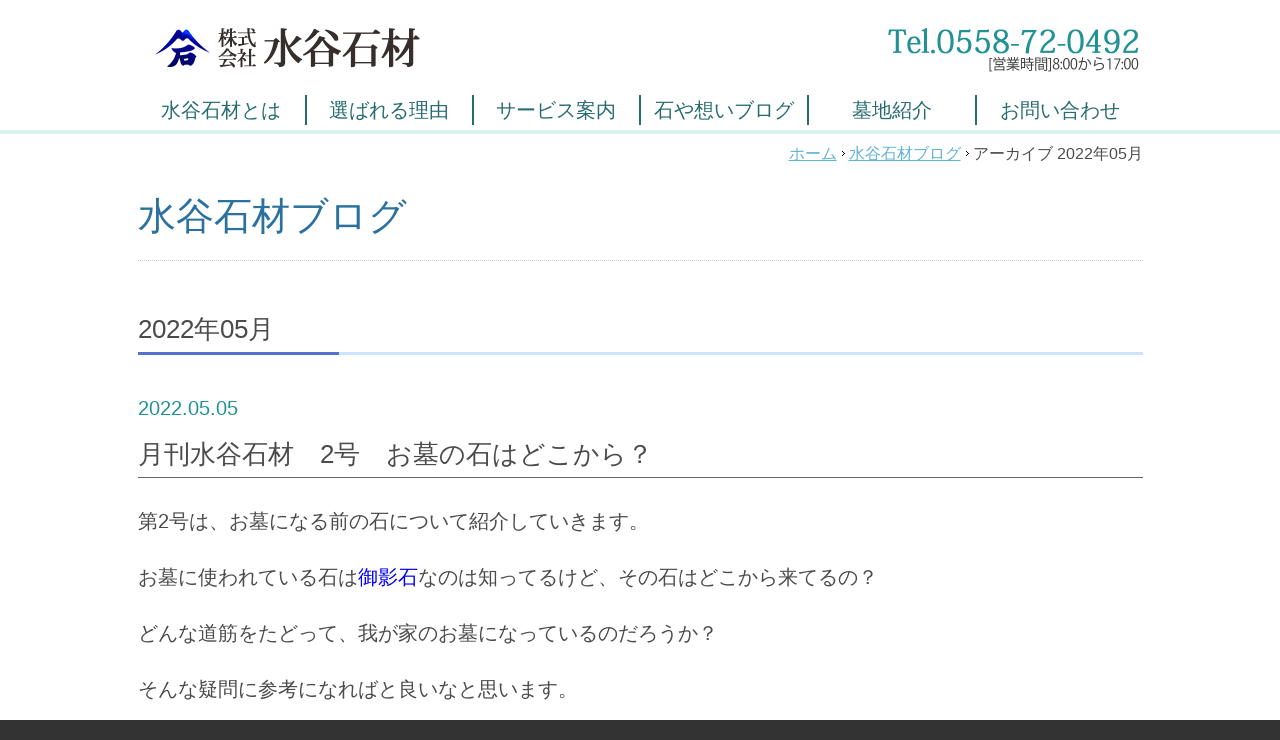

--- FILE ---
content_type: text/html; charset=UTF-8
request_url: https://mizutani-sekizai.com/column/2022/05/
body_size: 36203
content:
<!DOCTYPE html PUBLIC "-//W3C//DTD XHTML 1.0 Transitional//EN" "http://www.w3.org/TR/xhtml1/DTD/xhtml1-transitional.dtd">
<html xmlns="http://www.w3.org/1999/xhtml" xml:lang="ja" lang="ja">
<head><!-- Google Tag Manager -->
<script>(function(w,d,s,l,i){w[l]=w[l]||[];w[l].push({'gtm.start':
new Date().getTime(),event:'gtm.js'});var f=d.getElementsByTagName(s)[0],
j=d.createElement(s),dl=l!='dataLayer'?'&l='+l:'';j.async=true;j.src=
'https://www.googletagmanager.com/gtm.js?id='+i+dl;f.parentNode.insertBefore(j,f);
})(window,document,'script','dataLayer','GTM-52MF3XK');</script>
<!-- End Google Tag Manager -->
<meta http-equiv="X-UA-Compatible" content="IE=edge" />
<meta http-equiv="Content-Type" content="text/html; charset=UTF-8" />
<meta http-equiv="Content-Script-Type" content="text/javascript" />
<meta http-equiv="Content-Style-Type" content="text/css" />
<meta http-equiv="Cache-Control" content="no-cache" />
<meta http-equiv="Pragma" content="no-cache" />
<meta name="robots" content="INDEX,FOLLOW" />
<title>アーカイブ 2022年05月 | 水谷石材ブログ | 想いを形に残す　株式会社 水谷石材</title>
<meta name="description" content="伊豆で3代続く石材店、水谷石材の出来事・社長の想いなどを発信いたします。お墓のへ石屋としてのこだわりから、猫店長の事であったり雑記ブログとして紹介し水谷石材をより知ってもらえたらと思っています。" />
<meta name="keywords" content="伊豆,水谷石材,水谷隆一,石屋,石材,修善寺,ブログ,お墓,お墓掃除,墓石," />
<link type="text/css" rel="stylesheet" href="../../../_templates/custom/css/style.css" />
<link type="text/css" rel="stylesheet" href="../../../_administrator/css/default/content_parts.css" />
<link href="../../../_administrator/css/lightbox.css" rel="stylesheet" type="text/css" media="screen" />
<script type="text/javascript" src="../../../_administrator/js/slibs.js"></script>
<script type="text/javascript" src="https://design.secure-cms.net/host/script/script5.js" integrity="sha384-wDZXZOZYlKSTi1fcGV6n7FzLHcpOG8wkYBRAFCA5PMT56QIw/r7/iyVfGcRim7TA" crossorigin="anonymous"></script>
<script type="text/javascript">jQuery.noConflict();</script>
<script type="text/javascript" src="../../../_administrator/js/common.js"></script>
<link href="../../../_administrator/css/lightbox_2.css" rel="stylesheet" type="text/css" media="screen" />
<meta http-equiv="Content-Security-Policy" content="upgrade-insecure-requests">
<link href="../../../_administrator/css/default/alert.css" rel="stylesheet" type="text/css" />
<link href="../../../_administrator/css/index.php?from=login" rel="stylesheet" type="text/css" />
<script type="text/javascript" defer="defer" async="async" src="../../../_administrator/js/llibs.js"></script>
<link rel="alternate" media="only screen and (max-width: 640px)" href="https://mizutani-sekizai.com/_m/column/2022/05/" />
<link rel="alternate" media="handheld" href="https://mizutani-sekizai.com/_m/column/2022/05/" />
<link href="../../../_templates/_modules/blog/css/blog-entry.css" rel="stylesheet" type="text/css" />
<link href="../../../_templates/_modules/blog/css/blog.css" rel="stylesheet" type="text/css" />
<link href="../../../_templates/_modules/blog_calendar/css/blog_calendar.css" rel="stylesheet" type="text/css" />
<link href="../../../_templates/_modules/blog_recent/css/blog_recent.css" rel="stylesheet" type="text/css" />
<link rel="shortcut icon" href="../../../favicon.ico?f=1768112331" type="image/vnd.microsoft.icon">
<link rel="icon" href="../../../favicon.ico?f=1768112331" type="image/vnd.microsoft.icon">
<link rel="alternate" type="application/rss+xml" title="水谷石材ブログ RSS 1.0" href="../../../column/feed/rss10/" />
<script type="text/javascript">
jQuery(function(){
jQuery("a[href*='tel:']").contents().unwrap();
    jQuery("iframe[src*='youtube']").wrap('<div class="youtube_wrap" />');
    jQuery("iframe[src*='youtube']").wrap('<div class="youtube_box" />');
});
</script>
<meta property="og:url" content="https://mizutani-sekizai.com/column/2022/05/" />
<meta property="og:site_name" content="想いを形に残す　株式会社 水谷石材" />
<meta property="og:titl" content="アーカイブ 2022年05月 | 水谷石材ブログ" />
<meta property="og:description" content="伊豆で3代続く石材店、水谷石材の出来事・社長の想いなどを発信いたします。お墓のへ石屋としてのこだわりから、猫店長の事であったり雑記ブログとして紹介し水谷石材をより知ってもらえたらと思っています。" />
<meta property="og:type" content="article" />
<meta property="fb:app_id" content="3741666595930858" />
<script>get_cookie_banner_settings();</script>
 <meta name="google-site-verification" content="nGwQnPd_P6PQtasdfs1sa4bEYJd94wNx4rV7369kp00"></head>
<body id="type2column02"><!-- Google Tag Manager (noscript) -->
<noscript><iframe src="https://www.googletagmanager.com/ns.html?id=GTM-52MF3XK"
height="0" width="0" style="display:none;visibility:hidden"></iframe></noscript>
<!-- End Google Tag Manager (noscript) -->
<div id="wrapper" class="topTemp">

<!-- ************************************************** id="header"  ************************************************** -->
<div id="header" class="clearfix  ">
<div class="freeParts">
    <div class="box">
        <div class="boxTop">
            <div class="boxBottom">
                <div class=" clearfix">
<div class="left">
<div><a href="../../../"><img src="../../../images/common/logo.png" alt="株式会社水谷石材" width="300" /></a></div>
</div>
<div class="right">
<div><img src="../../../images/common/tel.png" alt="tel:0558-72-0492" title="" name="" width="260" /></div>
</div>
</div>            </div>
        </div>
    </div>
</div>
<div class="headerNavi">
<div class="headerNaviTop">
<div class="headerNaviBottom">
<ul class="flexnav"><!--
--><li>
<a class="menu" href="../../../aboutus/" target="_self">水谷石材とは</a></li><li>
<a class="menu" href="../../../philosophy/" target="_self">選ばれる理由</a><ul class="child"><!--
--><li>
<a class="menu" href="../../../case/" target="_self">水谷石材施工事例集</a></li><!--
--></ul></li><li>
<div class="menu">サービス案内</div><ul class="child"><!--
--><li>
<a class="menu" href="../../../service/grave/" target="_self">お墓づくり</a></li><li>
<a class="menu" href="../../../service/grave/#reform" target="_self">リフォーム</a></li><li>
<a class="menu" href="../../../service/rental/" target="_self">レンタル墓</a></li><li>
<a class="menu" href="../../../service/cleaning/" target="_self">清掃代行</a></li><li>
<a class="menu" href="../../../service/question/" target="_self">よくある質問</a></li><!--
--></ul></li><li>
<a class="menu menu-selected" href="../../../column/#施工事例" target="_self">石や想いブログ</a></li><li>
<a class="menu" href="../../../cemetery/" target="_self">墓地紹介</a></li><li>
<a class="menu" href="../../../contact/" target="_self">お問い合わせ</a></li><!--
--></ul>
</div>
</div>
</div>
</div>
<!-- ************************************************** // id="header" ************************************************** -->

<!-- ************************************************** id="upper"************************************************** -->
<!-- id="upper" -->
<div id="upper">
</div>
<!-- // id="upper" -->
<!-- ************************************************** // id="upper" ************************************************** -->

<!-- id="topicpath" -->
<div id="topicpath">
<div class="wrapper">
<ul>
<li id="topicpathFirst"><a href="../../../">ホーム</a></li><li><a href="../../../column/">水谷石材ブログ</a></li><li>アーカイブ 2022年05月</li></ul>
</div>
</div>
<!-- // id="topicpath" -->

<!-- ************************************************** id="container" ************************************************** -->
<div id="container" class="clearfix">

<!-- ************************************************** id="contents" ************************************************** -->
<div id="contents">

<!-- id="main" -->
<div id="main">

            <div class="box blogMonthlArchives">
            <h1>水谷石材ブログ</h1>
            <div class="blogMonthlArchivesBox">
                <h2>2022年05月</h2>
                <div class="blogMonthlArchivesList">
                                            <p class="topicDate" id="date-2022-05-05">2022.05.05</p>
                                        <h3 id="a_34"><span>月刊水谷石材　2号　お墓の石はどこから？</span></h3>
                    <div class="blogEntryBody"><div><p>第2号は、お墓になる前の石について紹介していきます。</p> <p>お墓に使われている石は<span style="color: rgb(0, 0, 255);">御影石</span>なのは知ってるけど、その石はどこから来てるの？</p> <p>どんな道筋をたどって、我が家のお墓になっているのだろうか？</p> <p>そんな疑問に参考になればと良いなと思います。</p> <p><u><strong>墓石の流通事情を知り、我が家の墓石どこからきたのかな？</strong></u>と考えるきっかけにしてみてください。</p> <p style="text-align: center;"><img src="../../../images/coram/nigou/1.jpg" width="800" height="450" alt="" /></p> <p></p> <p><span style="color: rgb(255, 255, 255);">ｐ</span></p> <p></p> <p></p> <h2><strong>お墓に使われる<span style="color: rgb(51, 102, 255);">御影石</span>について</strong></h2> <p>どこから来るかを紹介する前に、お墓の石の種類について紹介させていただきます。</p> <p>墓石で、よく耳にされるのが<span style="color: rgb(51, 102, 255);"><u>御影石</u></span>と呼ばれる石だと思います。</p> <p>ですが<span style="color: rgb(51, 102, 255);"><u>御影石</u></span><u>は石材名で、鉱石の種類としては花崗岩や花崗閃緑岩に分類されます。</u></p> <p>元々は兵庫県の御影地方で採石された花崗岩に<span style="color: rgb(51, 102, 255);">御影石</span>と命名したことが始まりとされています。</p> <p>その後は、花崗岩で細かい粒状の模様がある石を、<span style="color: rgb(51, 102, 255);">御影石</span>の石材名で流通させるようになりました。</p> <p>今では、兵庫県の御影地方で採石された<span style="color: rgb(51, 102, 255);">御影石</span>は本御影として流通されています。</p> <p>墓石で使われる石には、香川県の庵治石や神奈川県の小松石など国内で採掘される有名な石種がありますが</p> <p>今回は<span style="color: rgb(51, 102, 255);">御影石</span>が花崗岩系の石で商品名という事を覚えておいてください</p> <p>つまり　<span style="font-size: larger;"><u>商品名：<span style="color: rgb(51, 102, 255);">御影石</span>　　商標：〇〇　産地：〇〇　というイメージです。</u></span></p> <p><span style="color: rgb(255, 255, 255);">i</span></p> <p style="text-align: center;"><span style="font-size: larger;"><u><img src="../../../images/coram/nigou/2.jpg" width="800 " height="450" alt="" /></u></span></p> <p><span style="color: rgb(255, 255, 255);">o</span></p> <p></p> <p></p> <p></p> <h2><strong>石はどこから来るの？</strong></h2> <p>本題の　お墓の石はどこから？　ですが</p> <p>中国から輸入してるんでしょ？と思われる方も居ると思います、実際に中国からも輸入しています。</p> <p>ですが、<strong><u>お墓の石も中国・インド・アフリカなど世界各国から輸入され日本のお墓になっているんです</u></strong><u>。</u></p> <p>中国でしょ？と思われる理由として、世界各国の石達が中国に輸入され加工された後に</p> <p>日本でお墓として販売されている事が多いからではないかと思います。</p> <p>もちろん、日本で採れた石を使ってお墓を作る事もあります。</p> <p><span style="color: rgb(255, 255, 255);">お</span></p> <p></p> <h4>墓石の主な流通経路として</h4> <p>お墓の石は、採石場で掘り出され<span style="color: rgb(51, 102, 255);">原石</span>と呼ばれる状態に加工後、輸送されます</p> <p>原石の輸送流通経路３パターンあり、各国の工場に運ばれた後お墓の形になっていきます。</p> <p><strong><u>①採石場から港へ運ばれ、日本に<span style="color: rgb(51, 102, 255);">原石</span>が船で運ばれ加工される</u></strong></p> <p><strong><u>②採石場から現地工場へ<span style="color: rgb(51, 102, 255);">原石</span>が運ばれ、現地で製品に加工され、船にて日本へ輸出される</u></strong></p> <p><strong><u>③採石場から港へ<span style="color: rgb(51, 102, 255);">原石</span>が運ばれ中国へ、中国工場にて<span style="color: rgb(51, 102, 255);">原石</span>を加工し、船にて日本に輸出される</u></strong></p> <p><span style="color: rgb(255, 255, 255);">o</span></p> <p style="text-align: center;"><img src="../../../images/coram/nigou/images20220516081303.jpg" width="800" height="450" alt="" /></p> <p>お墓の石は、日本の石屋さんが注文を受けてから加工が始まります。</p> <p>お墓は、施主様の希望や石種の違いなど理由があり、事前の大量生産が向かない製品なんです。</p> <p>また石は重量がある為、空輸が難しく陸路や海路が主な輸送経路となっています。</p> <p>その為、お墓を建てる際はある程度の時間と期間が必要になります。</p> <p>水谷石材では、工場に<span style="color: rgb(51, 102, 255);">原石</span>を確保する事で、自社工場でも加工も行えるようにしています。</p> <p><span style="color: rgb(255, 255, 255);">ｇ</span></p> <p></p> <h2><strong>石が日本に来る前は？</strong></h2> <p>各国の石の中から<span style="color: rgb(255, 102, 0);">インド</span>を例にして、お墓の石が日本に来る前を一部紹介したいと思います。</p> <p><span style="color: rgb(255, 102, 0);">インド</span>からは、クンナム・M10・M1H・アーバングレーなどの石が産出されます。</p> <p>石の紹介は水谷石材のホームページでも紹介していますので、気になった方は覗いてみてください。</p> <p>ページリンクはこちら<a href="../../../service/grave/">/service/grave/</a></p> <hr /> <p></p> <p style="text-align: left;">今回<span style="color: rgb(255, 102, 0);">インド</span>を選んだ理由は実際に訪問して、現地を見学させていただき写真が豊富なんです。</p> <p style="text-align: center;"><img src="../../../images/coram/nigou/20190313_064514642_iOS.jpg" width="700" height="525" alt="" /></p> <h6 style="text-align: center;">採石場の写真</h6> <p>採石場では、岩盤から石を切り出しお墓の元となる原石を掘りだしていきます。</p> <p>この採石場を作るまでに、現地のエージェントや商社さんが<span style="color: rgb(255, 102, 0);">インド</span>の各地を巡り</p> <p><u><strong>お墓に使えそうな石はないか？傷や色むらはどうか？量はどれくらい出そうか？など</strong></u>を調査してくれています。</p> <p style="text-align: center;"><img src="../../../images/coram/nigou/20220516081819.JPEG" width="400" height="602" alt="" />　<img src="../../../images/coram/nigou/20190313_065448856_iOS.jpg" width="400" height="533" alt="" /></p> <p style="text-align: left;"><span style="color: rgb(255, 255, 255);">ｋ</span></p> <p>掘り出された原石は、採石場の職人さんの手によってブロック状に加工されて、現地の工場や、日本・中国に向けて輸送されます。</p> <p>写真の石に入っている溝は、石を割る為にセリ矢を入れる穴です。</p> <p>現地の人達が3人がかりで、ドリルを支えながら穴をあけ、狙った大きさのブロックにしていきます。</p> <p style="text-align: center;"><img src="../../../images/coram/nigou/20190313_064744642_iOS.jpg" width="400" height="300" alt="" />　<img src="../../../images/coram/nigou/20190313_063840513_iOS.jpg" width="400" height="300" alt="" /></p> <p style="text-align: left;">石は自然の物なので、掘り進めると石の色や傷の出かたが変化してしまう事があります。</p> <p style="text-align: left;">日本のお墓は、石ごとの色の違いや、傷、色むらが倦厭されるので、どの段階でも職人さんによる確認が必要になってきます。</p> <p>採石場でも、現地のエージェントさんが定期的に採石場に足を運んで様子を確認してくれたり</p> <p>商社さんが現地に赴き、実際に石の状態を確認しに行ったりを行っています。</p> <p>何度か自分自身も同行させてもらいましたが、1日に何件も採石場や工場を巡って検品をしてくれていて</p> <p>安心して、石を輸入できるなと思いました。</p> <hr /> <p style="text-align: center;"><img src="../../../images/coram/nigou/20190312_050304399_iOS.jpg" width="800" height="600" alt="" /></p> <h6 style="text-align: center;"><span style="color: rgb(255, 102, 0);">インド</span>の工場写真</h6> <p style="text-align: left;">現地にも日本向けの石材加工工場があります。</p> <p style="text-align: left;"><span style="color: rgb(255, 102, 0);">インド</span>の採石場から運ばれてきた原石を、そのままこの現地工場で加工しています。</p> <p style="text-align: left;">職人さん達が、手作業で丁寧に石を切削から磨きまで行っており、日本のお墓を作ってくれています。</p> <p style="text-align: left;">ここでも、石の目や色むらは厳しくチェックされて、<span style="color: rgb(51, 153, 102);">日本人の見慣れたお墓</span>になるように気を付けながら</p> <p style="text-align: left;">石選びをしてくれています。</p> <p style="text-align: left;"><span style="color: rgb(255, 102, 0);">インド</span>の黒御影加工はとても綺麗で、現地職人さんや商社さんも強くこだわってくれています。</p> <p style="text-align: left;">ただやはり<span style="color: rgb(255, 102, 0);">インド</span>は遠い事もあり、<span style="color: rgb(255, 102, 0);">インド</span>加工の石を使う際は納期を長めにいただく事もあります。</p> <p style="text-align: left;">　<img src="../../../images/coram/nigou/20220516093006.JPEG" width="530" height="800" alt="" />　</p> <p style="text-align: left;"><span style="color: rgb(255, 102, 0);">インド</span>工場で加工され、お墓の形になった石達は、輸出コンテナに積み込まれ貨物船で日本に輸出されます。</p> <p style="text-align: left;">日本についた石達は、そこからトラックにて各石材店に運ばれ、検品された後に墓地で建込が行われ、お墓になっていくのです。</p> <hr /> <h4>さいごに</h4> <p>今回は、お墓の石はどこから？をテーマに書かせていただきました。</p> <p>お墓作りは一生に一度あるかどうか？ですがお寺・霊園・石材店との打ち合わせを行うのみで、</p> <p>どこでどうやって出来ているのかわからないのが現状ではないか？このままでいいのかな？と考え</p> <p>少しでも、お墓が出来るまでを知ってもらえたら良いなと思いながら書かせていただきました。</p> <p>願望ではありますが、お墓も多様化が進む現代に、日本の日本らしいお墓を文化として捉えて。</p> <p>この文化を大切に想ってくれる人が、自分のお墓は採石から輸送、切削、加工、建込をすべて知りたい</p> <p>その上でお墓を建てるなんてドキュメンタリー映画みたいなお墓作りが出来たら素敵だななんて考えたりしています。</p> <p style="text-align: left;"></p> <p style="text-align: left;"></p> <p></p> <p></p> <p></p> <p></p> <p></p> <p></p> <p></p> <p></p> <p></p> <p></p> <p></p> <p></p> <p></p> <p></p> <p></p> <p></p> <p></p> <p></p> <p></p> <p></p> <p></p></div>
<p></p>
<p></p></div>
                                                            <div class="entryCategory">
                        <ul class="clearfix">
                            <li><a href="../../../column/category/5/" title="コラム">コラム</a></li>                        </ul>
                    </div>                    <div class="entryFooter">
                        <ul class="clearfix">
                            <li class="entryPermalink"><a href="../../../column/2022/05/34/" title="月刊水谷石材　2号　お墓の石はどこから？">Permalink</a></li>
                            <li class="entryAuthor">by 管理者</li>
                            <li class="entryCreated">at 12:50</li>                                                                                </ul>
                    </div>
                </div>                                                <div class="pageLink">
                    <ul class="clearfix">
                                                <li class="mainBu"> 1 / 1 </li>
                                            </ul>
                </div>
                                <div class="pageLink">
                    <ul class="clearfix">
                        <li class="prevBu"><a href="../../../column/2022/04/">&laquo;&nbsp;<span class="linkTxt">2022年04月</span></a></li>                        <li class="mainBu"><a href="../../../column/">main</a></li>
                        <li class="nextBu"><a href="../../../column/2026/01/"><span class="linkTxt">2026年01月</span>&nbsp;&raquo;</a></li>                    </ul>
                </div>
            </div>
        </div>
    </div>
<!-- // id="main" -->

<!-- id="bottom" -->
<div id="bottom">
<div class="freeParts">
    <div class="box">
        <div class="boxTop">
            <div class="boxBottom">
                <div class=" footer_contact"><h5>墓地・墓石・石材加工のことならお気軽にお問い合わせください</h5> <div class="clearfix"><div class="left"><a href="tel:0558-72-0492" rel="otherurl" title=""><img src="../../../images/common/tel_contact.png" alt="tel:0558-72-0492" width="320" title="" name="" /><br />携帯の方はクリック<br type="_moz" /></a></div> <div class="right"><a href="../../../contact/" rel="otherurl" title=""><img src="../../../images/common/mail_contact.png" alt="メールでのお問い合わせ" width="320" title="" name="" /></a></div></div></div>
<p></p>            </div>
        </div>
    </div>
</div></div>
<!-- // id="bottom" -->

</div>
<!-- ************************************************** // id="contents" ************************************************** -->

<!-- ************************************************** id="bottomContents"  ************************************************** -->
<div id="bottomContents" class="clearfix">
<div id="side">
<div class="blogCalendar">
    <div class="box">
        <div class="boxTop">
            <div class="boxBottom">
                                            <h3>カレンダー</h3>
                                                                                                                                                                 <div class="calendarBox"><table width="100%" class="calendar">

<tr><th align="center" colspan="7"><span class="prev"><a href="../../../column/2022/04/" title="">&laquo;</a></span>5月<span class="next"><a href="../../../column/2022/06/" title="">&raquo;</a></span>
</th></tr>
<tr class="week-label">
<td class="sun">日</td>
<td class="wday">月</td>
<td class="wday">火</td>
<td class="wday">水</td>
<td class="wday">木</td>
<td class="wday">金</td>
<td class="sat">土</td>
</tr>

<tr><td class="sun">1</td>
<td class="weekday">2</td>
<td class="weekday holiday">3</td>
<td class="weekday holiday">4</td>
<td class="weekday holiday"><a href="../../../column/2022/05/#date-2022-05-05">5</a></td>
<td class="weekday">6</td>
<td class="sat">7</td>
</tr>
<tr><td class="sun">8</td>
<td class="weekday">9</td>
<td class="weekday">10</td>
<td class="weekday">11</td>
<td class="weekday">12</td>
<td class="weekday">13</td>
<td class="sat">14</td>
</tr>
<tr><td class="sun">15</td>
<td class="weekday">16</td>
<td class="weekday">17</td>
<td class="weekday">18</td>
<td class="weekday">19</td>
<td class="weekday">20</td>
<td class="sat">21</td>
</tr>
<tr><td class="sun">22</td>
<td class="weekday">23</td>
<td class="weekday">24</td>
<td class="weekday">25</td>
<td class="weekday">26</td>
<td class="weekday">27</td>
<td class="sat">28</td>
</tr>
<tr><td class="sun">29</td>
<td class="weekday">30</td>
<td class="weekday">31</td>
<td>&nbsp;</td><td>&nbsp;</td><td>&nbsp;</td><td>&nbsp;</td></tr>
</table>
</div>
            </div>
        </div>
    </div>
</div><div class="blogMonthly">
    <div class="box">
        <div class="boxTop">
            <div class="boxBottom">
                                            <h3><a href="../../../column/archives">アーカイブ</a></h3>
                                                                                                                                                                <div class="blogMonthlyList">
                    <ul>
                        <li class="year-2026">
                            <a href="../../../column/2026/01/">2026年01月(1)</a>
                        </li><li class="year-2022">
                            <a href="../../../column/2022/05/">2022年05月(1)</a>
                        </li><li class="year-2022">
                            <a href="../../../column/2022/04/">2022年04月(1)</a>
                        </li><li class="year-2022">
                            <a href="../../../column/2022/01/">2022年01月(1)</a>
                        </li><li class="year-2021">
                            <a href="../../../column/2021/05/">2021年05月(2)</a>
                        </li><li class="year-2021">
                            <a href="../../../column/2021/04/">2021年04月(3)</a>
                        </li><li class="year-2021">
                            <a href="../../../column/2021/03/">2021年03月(3)</a>
                        </li><li class="year-2020">
                            <a href="../../../column/2020/10/">2020年10月(1)</a>
                        </li><li class="year-2020">
                            <a href="../../../column/2020/06/">2020年06月(1)</a>
                        </li><li class="year-2019">
                            <a href="../../../column/2019/03/">2019年03月(1)</a>
                        </li><li class="year-2019">
                            <a href="../../../column/2019/02/">2019年02月(1)</a>
                        </li><li class="year-2018">
                            <a href="../../../column/2018/03/">2018年03月(2)</a>
                        </li>                    </ul>
                </div>
            </div>
        </div>
    </div>
</div><div class="blogCategory">
    <div class="box">
        <div class="boxTop">
            <div class="boxBottom">
                                            <h3>カテゴリーリスト</h3>
                                                                                                                                                                <div class="blogCategoryList">
                <ul><li><a href="../../../column/category/5/">コラム(11)</a></li><li><a href="../../../column/category/6/">社長の想い(5)</a></li></ul>                </div>
            </div>
        </div>
    </div>
</div>            <div class="blogRecent">
        <div class="box">
        <div class="boxTop">
            <div class="boxBottom">
                                            <h3>最近のエントリー</h3>
                                                                                                                                                                                                    <div class="blogRecentList">
                            <ul>
                                <li><a href="../../../column/2026/01/35/" title="「お墓を子世代の負担にしたくない」とお悩みのあなたへ。これからの“お墓の整え方”">「お墓を子世代の負担にしたくない」とお悩みのあなたへ。これからの“お墓の整え方”</a></li><li><a href="../../../column/2022/05/34/" title="月刊水谷石材　2号　お墓の石はどこから？">月刊水谷石材　2号　お墓の石はどこから？</a></li><li><a href="../../../column/2022/04/33/" title="月刊水谷石材　1号　お墓の掃除役立ち情報　">月刊水谷石材　1号　お墓の掃除役立ち情報　</a></li>                            </ul>
                        </div>
                                                    <div class="blogRecentLink"><a href="../../../column/">過去一覧を見る</a></div>
            </div>
        </div>
    </div>
</div>
<div class="blogFeed">
    <div class="box">
        <div class="boxTop">
            <div class="boxBottom">
                                            <h3>フィード</h3>
                                                                                                                                                                <div class="blogFeedList">
                    <ul>
                        <li><a href="../../../column/feed/rss10/">RSS</a></li>
                    </ul>
                </div>
            </div>
        </div>
    </div>
</div></div>

<div id="right">
</div>

</div>
<!-- ************************************************** // id="side" ************************************************** -->
</div>
<!-- ************************************************** // id="container" ************************************************** -->

<!-- ************************************************** id="opt" ************************************************** -->
<div id="opt" class="clearfix">
<div class="wrapper">

<!-- id="opt1" -->
<div id="opt1">
</div>
<!-- // id="opt1" -->


<!-- id="opt2" -->
<div id="opt2">
</div>
<!-- // id="opt2" -->

<!-- id="opt3" -->
<div id="opt3">
</div>
<!-- // id="opt3" -->

</div>
</div>
<!-- ************************************************** // id="opt" ************************************************** -->

<!-- ************************************************** id="footer" ************************************************** -->
<div id="footer" class="clearfix">
<div class="wrapper  ">
<div class="freeParts">
    <div class="box">
        <div class="boxTop">
            <div class="boxBottom">
                <div class=" clearfix footer_info"><div class="left"><div><a href="../../../"><img src="../../../images/common/logo.png" alt="株式会社水谷石材" name="" width="250" /></a></div></div> <div class="left"><div><a href="tel:0558-72-0492"><img src="../../../images/common/f_tel.png" alt="Tel.0558-72-0492" name="" width="260" /></a></div></div> <div class="right"><div><a href="https://www.facebook.com/mizutani14/" rel="otherurl" title="" target="_blank" rel="noopener"><img src="../../../images/common/btn_fb.png" alt="facebook" name="" width="40" /></a></div></div> <div class="right"><div><p style="text-align: right;"><span style="font-size: large;">〒410-2413 静岡県伊豆市小立野45-1</span><br /> [営業時間]8:00から17:00</p></div></div></div><div style="height:24px;margin-top:10px;margin-bottom:20px;">
<div style="display:inline-block;">
<a href="https://twitter.com/share?ref_src=twsrc%5Etfw" class="twitter-share-button" data-show-count="false" style="display:none">Tweet</a>
<script async src="https://platform.twitter.com/widgets.js" charset="utf-8"></script>
</div>
<div style="display:inline-block;margin-left:5px;">
<iframe class="fb-iframe" src="" width="61" height="20" style="border:none;overflow:hidden" scrolling="no" frameborder="0" allowTransparency="true" allow="encrypted-media"></iframe>
<script>jQuery('.fb-iframe').attr('src','https://www.facebook.com/plugins/share_button.php?href='+encodeURI(location.href)+'&layout=button&size=small&appId=313723312047325&width=61&height=20');</script>
</div>
<div style="display:inline-block;margin-left:5px;">
<div class="line-it-button" data-lang="ja" data-type="share-a" data-ver="3" data-url="" data-color="default" data-size="small" data-count="false" style="display: none;">&nbsp;</div>
<script>
jQuery('.line-it-button').attr('data-url',location.href);
</script> <script src="https://d.line-scdn.net/r/web/social-plugin/js/thirdparty/loader.min.js" async="async" defer="defer"></script>
</div>
<div style="display:inline-block;margin-left:5px;">
<a href="https://b.hatena.ne.jp/entry/" class="hatena-bookmark-button" data-hatena-bookmark-layout="basic-label" data-hatena-bookmark-lang="ja" title="このエントリーをはてなブックマークに追加"><img src="https://b.st-hatena.com/images/v4/public/entry-button/button-only@2x.png" alt="このエントリーをはてなブックマークに追加" width="20" height="20" style="border: none;" /></a>
<script type="text/javascript" src="https://b.st-hatena.com/js/bookmark_button.js" charset="utf-8" async="async"></script>
</div>
</div>
            </div>
        </div>
    </div>
</div>
<div class="footerNavi">
<div class="box">
<ul class="flexnav"><!--
--><li>
<a class="menu menu-selected" href="../../../" target="_self">ホーム</a><ul class="child"><!--
--><li>
<a class="menu menu-selected" href="../../../aboutus/" target="_self">水谷石材とは</a></li><li>
<a class="menu menu-selected" href="../../../philosophy/" target="_self">選ばれる理由</a></li><li>
<a class="menu menu-selected" href="../../../column/" target="_self">水谷石材コラム</a></li><!--
--></ul></li><li>
<div class="menu">サービス案内</div><ul class="child"><!--
--><li>
<a class="menu" href="../../../service/grave/" target="_self">お墓づくり・リフォーム</a></li><li>
<a class="menu" href="../../../service/rental/" target="_self">レンタル墓</a></li><li>
<a class="menu" href="../../../service/cleaning/" target="_self">清掃代行</a></li><li>
<a class="menu" href="../../../service/question/" target="_self">不安を解消Q&amp;A</a></li><!--
--></ul></li><li>
<div class="menu">　</div><ul class="child"><!--
--><li>
<a class="menu" href="../../../cemetery/" target="_self">墓地紹介</a></li><li>
<a class="menu" href="../../../contact/" target="_self">お問い合わせ</a></li><li>
<a class="menu" href="../../../sitemap/" target="_self">サイトマップ</a></li><!--
--></ul></li><!--
--></ul>
</div>
</div>
<div class="pageTop clearfix"><a href="#">ページの先頭へ</a></div>
</div>
</div>

<address><span>Copyright (C) 水谷石材 All Rights Reserved.</span></address>
</div>
<!-- ************************************************** // id="footer" ************************************************** -->
<div id="published" style="display:none">&nbsp;</div></body>
</html>

--- FILE ---
content_type: text/html; charset=UTF-8
request_url: https://mizutani-sekizai.com/index.php?a=free_page/get_cookie_policy_setting/
body_size: 6904
content:
[{"site_path":"","cms_rev_no":"-1","site_title":"\u60f3\u3044\u3092\u5f62\u306b\u6b8b\u3059\u3000\u682a\u5f0f\u4f1a\u793e \u6c34\u8c37\u77f3\u6750","description":"\u4f0a\u8c46\u5e02\u3067\u5893\u77f3\u30fb\u5893\u5730\u306e\u3053\u3068\u306a\u3089\u77f3\u5c4b\u3092\u5275\u3081\u306650\u5e74\u306e\u682a\u5f0f\u4f1a\u793e\u6c34\u8c37\u77f3\u6750\u306b\u304a\u6c17\u8efd\u306b\u304a\u4efb\u305b\u304f\u3060\u3055\u3044\u3002\u6c34\u8c37\u77f3\u6750\u306f\u4f0a\u8c46\u5e02\u5927\u91ce\u306b\u81ea\u793e\u5de5\u5834\u3092\u6301\u3061\u3001\u304a\u5893\u306e\u30ea\u30d5\u30a9\u30fc\u30e0\u30fb\u30ea\u30ce\u30d9\u30fc\u30b7\u30e7\u30f3\u3092\u5f97\u610f\u3068\u3057\u3066\u3044\u308b\u4f1a\u793e\u3067\u3059\u3002\u304a\u5893\u306e\u6383\u9664\u304c\u5927\u5909\u3001\u4eca\u306e\u72b6\u614b\u3060\u3068\u4f7f\u3044\u306b\u304f\u3044\u3002\u305d\u306e\u304a\u60a9\u307f\u89e3\u6c7a\u3067\u304d\u307e\u3059\u3002\r\n\u826f\u8cea\u306a\u8f38\u5165\u77f3\u7a2e\u3092\u4f7f\u7528\u3057\u305f\u5893\u77f3\u4f5c\u308a\u3001\u5efa\u3066\u8fbc\u307f\u3001\u4fee\u7406\u3001\u6212\u540d\u5f6b\u308a\u306a\u3069\u3082\u304a\u5893\u306e\u4e8b\u306f\u4e00\u8cab\u3057\u3066\u3054\u76f8\u8ac7\u3044\u305f\u3060\u3051\u307e\u3059\u3002","keyword":"\u5893,\u5893\u5730,\u30ec\u30f3\u30bf\u30eb\u5893,\u6c34\u8c37\u77f3\u6750,\u4f0a\u8c46\u5e02,\u304a\u5893,\u7d42\u6d3b,\u6c38\u4ee3\u4f9b\u990a,\u907a\u9aa8,\u30ea\u30d5\u30a9\u30fc\u30e0,\u30ea\u30ce\u30d9\u30fc\u30b7\u30e7\u30f3,\u4fee\u5584\u5bfa\u306e\u77f3\u5c4b,\u30da\u30c3\u30c8\u3068\u4e00\u7dd2\u306b\u5165\u308c\u308b\u304a\u5893,\u30da\u30c3\u30c8\u306e\u304a\u5893,\u5893\u5730\u7d39\u4ecb,\u6c34\u8c37,\u6212\u540d\u5f6b\u308a,\u304a\u5893\u306e\u60a9\u307f,\u30da\u30c3\u30c8\u3068\u4e00\u7dd2,,\u4f0a\u8c46\u77f3\u5c4b,\u77f3\u5c4b,\u9759\u5ca1,\u4f0a\u8c46,\u30da\u30c3\u30c8\u3068\u4e00\u7dd2\u306b\u5165\u308c\u308b\u304a\u5893\u9759\u5ca1.\u304a\u5893\u3000\u79fb\u8ee2.\u30da\u30c3\u30c8\u3000\u304a\u5893,\u304a\u5893 \u30da\u30c3\u30c8\u3068\u4e00\u7dd2","site_mail":"ryuichi@mizutani-sekizai.com","copyright":"Copyright (C) \u6c34\u8c37\u77f3\u6750 All Rights Reserved.","cms_language":"ja","cookie_consent_popup_flag":"0","cookie_consent_message":"","site_close_image":"","site_close_message":"<p><span style=\"font-size: smaller;\">&nbsp;\u6c34\u8c37\u77f3\u6750\u306f\u4f0a\u8c46\u5e02\u5927\u91ce\u306b\u81ea\u793e\u5de5\u5834\u3092\u6301\u3061\u3001\u304a\u5893\u306e\u30ea\u30d5\u30a9\u30fc\u30e0\u30fb\u30ea\u30ce\u30d9\u30fc\u30b7\u30e7\u30f3\u3092\u5f97\u610f\u3068\u3057\u3066\u3044\u308b\u4f1a\u793e\u3067\u3059\u3002\u304a\u5893\u306e\u6383\u9664\u304c\u5927\u5909\u3001\u4eca\u306e\u72b6\u614b\u3060\u3068\u4f7f\u3044\u306b\u304f\u3044\u3002\u305d\u306e\u304a\u60a9\u307f\u89e3\u6c7a\u3067\u304d\u307e\u3059\u3002<\/span><\/p>\r\n<div><span style=\"font-size: smaller;\">\u826f\u8cea\u306a\u8f38\u5165\u77f3\u7a2e\u3092\u4f7f\u7528\u3057\u305f\u5893\u77f3\u4f5c\u308a\u3001\u5efa\u3066\u8fbc\u307f\u3001\u4fee\u7406\u3001\u6212\u540d\u5f6b\u308a\u306a\u3069\u3082\u304a\u5893\u306e\u4e8b\u306f\u4e00\u8cab\u3057\u3066\u3054\u76f8\u8ac7\u3044\u305f\u3060\u3051\u307e\u3059\u3002\u4f0a\u8c46\u5e02\u3067\u5893\u77f3\u30fb\u5893\u5730\u306e\u3053\u3068\u306a\u3089\u77f3\u5c4b\u3092\u5275\u3081\u306650\u5e74\u306e\u682a\u5f0f\u4f1a\u793e\u6c34\u8c37\u77f3\u6750\u306b\u304a\u6c17\u8efd\u306b\u304a\u4efb\u305b\u304f\u3060\u3055\u3044\u3002<\/span><\/div>","site_auto_backup":"1","site_auto_backup_limit":"4","tellink":"0","site_jquery_ver":"","site_jqueryui_ver":"","site_bootstrap_ver":"","site_jquery_autoloading":"1","_path":"","rev_no":"-1","_title":"\u60f3\u3044\u3092\u5f62\u306b\u6b8b\u3059\u3000\u682a\u5f0f\u4f1a\u793e \u6c34\u8c37\u77f3\u6750","ription":"\u4f0a\u8c46\u5e02\u3067\u5893\u77f3\u30fb\u5893\u5730\u306e\u3053\u3068\u306a\u3089\u77f3\u5c4b\u3092\u5275\u3081\u306650\u5e74\u306e\u682a\u5f0f\u4f1a\u793e\u6c34\u8c37\u77f3\u6750\u306b\u304a\u6c17\u8efd\u306b\u304a\u4efb\u305b\u304f\u3060\u3055\u3044\u3002\u6c34\u8c37\u77f3\u6750\u306f\u4f0a\u8c46\u5e02\u5927\u91ce\u306b\u81ea\u793e\u5de5\u5834\u3092\u6301\u3061\u3001\u304a\u5893\u306e\u30ea\u30d5\u30a9\u30fc\u30e0\u30fb\u30ea\u30ce\u30d9\u30fc\u30b7\u30e7\u30f3\u3092\u5f97\u610f\u3068\u3057\u3066\u3044\u308b\u4f1a\u793e\u3067\u3059\u3002\u304a\u5893\u306e\u6383\u9664\u304c\u5927\u5909\u3001\u4eca\u306e\u72b6\u614b\u3060\u3068\u4f7f\u3044\u306b\u304f\u3044\u3002\u305d\u306e\u304a\u60a9\u307f\u89e3\u6c7a\u3067\u304d\u307e\u3059\u3002\r\n\u826f\u8cea\u306a\u8f38\u5165\u77f3\u7a2e\u3092\u4f7f\u7528\u3057\u305f\u5893\u77f3\u4f5c\u308a\u3001\u5efa\u3066\u8fbc\u307f\u3001\u4fee\u7406\u3001\u6212\u540d\u5f6b\u308a\u306a\u3069\u3082\u304a\u5893\u306e\u4e8b\u306f\u4e00\u8cab\u3057\u3066\u3054\u76f8\u8ac7\u3044\u305f\u3060\u3051\u307e\u3059\u3002","ord":"\u5893,\u5893\u5730,\u30ec\u30f3\u30bf\u30eb\u5893,\u6c34\u8c37\u77f3\u6750,\u4f0a\u8c46\u5e02,\u304a\u5893,\u7d42\u6d3b,\u6c38\u4ee3\u4f9b\u990a,\u907a\u9aa8,\u30ea\u30d5\u30a9\u30fc\u30e0,\u30ea\u30ce\u30d9\u30fc\u30b7\u30e7\u30f3,\u4fee\u5584\u5bfa\u306e\u77f3\u5c4b,\u30da\u30c3\u30c8\u3068\u4e00\u7dd2\u306b\u5165\u308c\u308b\u304a\u5893,\u30da\u30c3\u30c8\u306e\u304a\u5893,\u5893\u5730\u7d39\u4ecb,\u6c34\u8c37,\u6212\u540d\u5f6b\u308a,\u304a\u5893\u306e\u60a9\u307f,\u30da\u30c3\u30c8\u3068\u4e00\u7dd2,,\u4f0a\u8c46\u77f3\u5c4b,\u77f3\u5c4b,\u9759\u5ca1,\u4f0a\u8c46,\u30da\u30c3\u30c8\u3068\u4e00\u7dd2\u306b\u5165\u308c\u308b\u304a\u5893\u9759\u5ca1.\u304a\u5893\u3000\u79fb\u8ee2.\u30da\u30c3\u30c8\u3000\u304a\u5893,\u304a\u5893 \u30da\u30c3\u30c8\u3068\u4e00\u7dd2","_mail":"ryuichi@mizutani-sekizai.com","right":"Copyright (C) \u6c34\u8c37\u77f3\u6750 All Rights Reserved.","language":"ja","ie_consent_popup_flag":"0","ie_consent_message":null,"_close_image":"","_close_message":"<p><span style=\"font-size: smaller;\">&nbsp;\u6c34\u8c37\u77f3\u6750\u306f\u4f0a\u8c46\u5e02\u5927\u91ce\u306b\u81ea\u793e\u5de5\u5834\u3092\u6301\u3061\u3001\u304a\u5893\u306e\u30ea\u30d5\u30a9\u30fc\u30e0\u30fb\u30ea\u30ce\u30d9\u30fc\u30b7\u30e7\u30f3\u3092\u5f97\u610f\u3068\u3057\u3066\u3044\u308b\u4f1a\u793e\u3067\u3059\u3002\u304a\u5893\u306e\u6383\u9664\u304c\u5927\u5909\u3001\u4eca\u306e\u72b6\u614b\u3060\u3068\u4f7f\u3044\u306b\u304f\u3044\u3002\u305d\u306e\u304a\u60a9\u307f\u89e3\u6c7a\u3067\u304d\u307e\u3059\u3002<\/span><\/p>\r\n<div><span style=\"font-size: smaller;\">\u826f\u8cea\u306a\u8f38\u5165\u77f3\u7a2e\u3092\u4f7f\u7528\u3057\u305f\u5893\u77f3\u4f5c\u308a\u3001\u5efa\u3066\u8fbc\u307f\u3001\u4fee\u7406\u3001\u6212\u540d\u5f6b\u308a\u306a\u3069\u3082\u304a\u5893\u306e\u4e8b\u306f\u4e00\u8cab\u3057\u3066\u3054\u76f8\u8ac7\u3044\u305f\u3060\u3051\u307e\u3059\u3002\u4f0a\u8c46\u5e02\u3067\u5893\u77f3\u30fb\u5893\u5730\u306e\u3053\u3068\u306a\u3089\u77f3\u5c4b\u3092\u5275\u3081\u306650\u5e74\u306e\u682a\u5f0f\u4f1a\u793e\u6c34\u8c37\u77f3\u6750\u306b\u304a\u6c17\u8efd\u306b\u304a\u4efb\u305b\u304f\u3060\u3055\u3044\u3002<\/span><\/div>","_auto_backup":"1","_auto_backup_limit":"4","ink":"0","_jquery_ver":"","_jqueryui_ver":"","_bootstrap_ver":"","_jquery_autoloading":"1"}]

--- FILE ---
content_type: text/css
request_url: https://mizutani-sekizai.com/_templates/custom/css/layout.css
body_size: 9915
content:
@charset "utf-8";

/* ---------------------------------------------------------------------------------------- 

	全体のレイアウト
	
	#main部分のレイアウト
	
		・トピックス一覧 [ MODULE:topics-topics_list ]
		・トピックス記事本文 [ MODULE:topics-topics_article ]	
		・サイト内検索 [ MODULE:search ]	
		・フォーム [ MODULE:mailform-form ]
		・フォーム確認 [ MODULE:mailform-confirm ]
		・フォーム完了 [ MODULE:mailform-complate ]
		・アルバム [ MODULE:album ]
		・イベント [ MODULE:event-event_top ]
		・サイトマップ
---------------------------------------------------------------------------------------- */

#wrapper {
	min-width:	1005px;
	background: #FFFFFF;
}

.wrapper {
	width: 1005px;
	margin: 0 auto;
}


/* HEADER-UPPER
-------------------------------------------------------------------- */
#header {
	padding-top: 15px;
}

#upper {
}


/* topicpath */
#topicpath {
	font-size: 78.6%;
	text-align: right;
	padding: 8px 0;
}

#topicpath ul {
	margin: 0;
}

#topicpath ul li {
	display: inline;
	padding: 0 0 0 12px;
	background: url(../images/common/topicpath_arrow.gif) no-repeat 5px center;
}

#topicpath ul li#topicpathFirst {
	background: none;
}


/* MAIN-BOTTOM-SIDE-RIGHT
-------------------------------------------------------------------- */
#container {
	width: 1005px;
	margin: 0 auto;
}

.topTemp #container {
	margin-top: 15px;
}

.topTemp.topPage #container {
	width: auto;
}

#contents {
	float: right;
	width: 765px;
}

.topTemp #contents {
	float: none;
	width: auto;
}

.topTemp.topPage #contents {
	width: 1005px;
	margin: 0 auto;
}

#main {
}

.topTemp.topPage #bottom {
	padding: 60px 0 0;
	margin-bottom: 50px;
	background-color: #e9f2f9;
}

.topTemp.topPage #bottom > div {
	width: 1005px;
	margin: 0 auto;
}

.topTemp.topPage #bottomContents {
	width: 1005px;
	margin: 0 auto;
}

#side {
	float: left;
	width: 225px;
}

.topTemp #side {
	float: left;
	width: 665px;
}

.topTemp #right {
	float: right;
	width: 325px;
}


/* OPT
-------------------------------------------------------------------- */
#opt {
/*	background: #EEEEEE;*/
	padding-top: 60px;
	margin-top: 0px;
	background-image: url(../images/common/opt_line.png);
	background-repeat: no-repeat;
	background-position: center top;
}

#opt1 {
	float: left;
	width: 325px;
	margin-right: 15px;
	min-height: 15px;
}

#opt2 {
	float: left;
	width: 325px;
}

#opt3 {
	float: right;
	width: 325px;
}


/* pageTop */
.pageTop {
	position: relative;
	height: 30px;
}

.pageTop a {
	background: #209195;
	display: block;
	border-top-left-radius: 3px;
	border-top-right-radius: 3px;
	-webkit-border-top-left-radius: 3px;  
	-webkit-border-top-right-radius: 3px;  
	-moz-border-radius-topleft: 3px;  
	-moz-border-radius-topright: 3px;
	padding: 8px 15px 5px;
	color: #FFFFFF;
	text-decoration: none;
	transition: all 0.2s ease;
	-webkit-transition: all 0.2s ease;
	position: absolute;
	bottom: 0;
	right: 0;
}

.pageTop a:hover {
	padding-bottom: 15px;
	color: #D3D3D3;
}


/* FOOTER
-------------------------------------------------------------------- */
#footer {
	padding-top: 15px;
/*	border-top: 1px solid #EEEEEE;*/
	background-color: #e9f2f9;
}

#footer .wrapper {
	position: relative;
}

/* address */
address {
	background: #209195;
	color: #FFFFFF;
	font-size: 78.6%;
	text-align: center;
	padding:10px 0;
	margin-top: -1px;
}



/* ---------------------------------------------------------------------------------------- 

	トピックス一覧 [ MODULE:topics-topics_list ]	

---------------------------------------------------------------------------------------- */

.topicsListBox {
	margin: 0 0 10px;
	padding: 0 0 10px;
	background: url(../images/common/line_bot.gif) repeat-x left bottom;
}

.topicDigestImgOn .topicDigestText { float: left; width: 655px;}
.topicDigestImgOn .topicDigestPhoto { float: right; width: 100px;}
.topicDigestImgOn .topicDigestPhoto img { width: 100px;}

.topicDate,
.topicsListBox p {
	margin: 0 0 5px;
	color: #209195;
/*	font-size: 78.6%;*/
}

.topicsListBox h2 {
	margin: 0;
	padding: 0 0 7px 20px;
	background: url(../images/common/arrow_02.gif) no-repeat 0 2px;
	font-weight: normal;
	color: #333333;
}

.topicsListBox h2 a {
	display: block;
	color: #61b3d4;
}

.topicsListBox h2 a:hover {
	color: #c2dfeb;
}


.pageLink { margin: 0 0 30px; text-align: center;}

.pageLink ul li {
	display: inline;
	background: none;
	padding: 0 15px;
}

.pageLink img {
	vertical-align: top;
}

.pageLink ul li.prevBu { background: url(../images/common/pagelink_li.gif) no-repeat right center;}
.pageLink ul li.nextBu { background: url(../images/common/pagelink_li.gif) no-repeat left center;}


/* ---------------------------------------------------------------------------------------- 

	トピックス記事本文 [ MODULE:topics-topics_article ]	

---------------------------------------------------------------------------------------- */

.topicsArticlePhoto,
.topicsArticleBody {
	margin: 0 0 15px;
}

.topicsArticle .pageLink { text-align: left;}



/* ---------------------------------------------------------------------------------------- 

	サイト内検索 [ MODULE:search ]	

---------------------------------------------------------------------------------------- */

.searchResults {
	text-align: center;
	margin-top: 40px;
}

.searchBoxList {
	margin: 0 0 30px;
}

.searchBoxList .topicDate {
	overflow: hidden;
	height: 1px;
	width: 1px;
	margin: 0;
	clip: rect(1px, 1px, 1px, 1px);
	padding: 0;
}

.pageMore { margin: 0 0 15px; text-align: right;}



/* ---------------------------------------------------------------------------------------- 

	フォーム [ MODULE:mailform-form ]	

---------------------------------------------------------------------------------------- */

form table th,
form table td {
	font-size: 14px;
}

form table th strong {
	color: #CD0003;
	display: inline-block;
}


form table td label {
	display: inline-block;
	min-width: 150px;
	padding-bottom: 10px;
//	font-size: 110%;
}

form table td textarea:focus,
form table td input[type=text]:focus,
form table td input[type=password]:focus {
	background-color: #FFDDDD;
	border: 1px solid #7F9DB9;
}

form table th strong:after {
	content: "※必須";
	background-color: #600;
	padding: 3px;
	vertical-align: text-bottom;
	color: #FFF;
	font-weight: bold;
	font-size: 12px;
	border-radius: 4px;
	-webkit-boreder-radius: 4px;
	margin-left: -1.1em;
}

form table textarea,
form table input {
	max-width: 520px;
}

.inputText,
textarea,
select {
	padding: 5px;
	border: 1px solid #CCCCCC;
	line-height: 1.5;
	background: #fff;
}

.err_msg,
.infoMessage,
.errorMessage {
	margin: 5px 0 0;
	font-size: 78.6%;
}

.err_msg,
.errorMessage {
	color: #CD0003;
}

.formConfiBu {
	height: 50px;
	width: 158px;
	padding: 50px 0 0 0;
	border: none;
	background: url(../images/common/bu_conf.gif) no-repeat 0 0;
	cursor: pointer;
}

#header .formConfiBu,
#footer .formConfiBu {
/*	background: url(../images/header/bu_conf_header.gif) no-repeat 0 0;*/
}

.formSendBu {
	height: 0;
	width: 158px;
	padding: 50px 0 0 0;
	border: none;
	background: url(../images/common/bu_send.gif) no-repeat 0 0;
	cursor: pointer;
}

.returnBu img {
	margin-top: 10px;
}


/* ---------------------------------------------------------------------------------------- 

	フォーム確認 [ MODULE:mailform-confirm ]	

---------------------------------------------------------------------------------------- */

.formConfirm table th {
	width: 180px;
}


/* ---------------------------------------------------------------------------------------- 

	フォーム完了 [ MODULE:mailform-complate ]	

---------------------------------------------------------------------------------------- */


/* ---------------------------------------------------------------------------------------- 

	アルバム	

---------------------------------------------------------------------------------------- */

#sl0base { background: #EEEEEE !important;}
#sl0slider { background: #4098bc !important;}

.albumList #thumbs ul.thumbs li {
	margin: 6px !important;
}

.albumList #thumbs ul.thumbs li a.thumb {
	width: 69px !important;
	height: 69px !important;
	border-radius: 5px;
	-webkit-border-radius: 5px;
	-moz-border-radius: 5px;
	border: none !important;
}

div.pagination span.current {
	background-color: #268cb6 !important;
}

div.pagination a,
div.pagination span.current,
div.pagination span.ellipsis {
	border-color: #DDDDDD !important;
}


/* ---------------------------------------------------------------------------------------- 

	イベント [ MODULE:event-event_top ]	

---------------------------------------------------------------------------------------- */

.eventCalendar th.year_month {
	background-color: #ddecee;
}

.calendarTable .week-label th,
.eventList th.week {
	background-color: #EEEEEE;
}


/* ---------------------------------------------------------------------------------------- 

	サイトマップ

---------------------------------------------------------------------------------------- */

#tree ul.level-0 {
	margin-left: 0;
}

#tree ul.level-0 li {
	background: none;
	margin-left: 0;
	padding-left: 0;
	line-height: 2.5;
}

#tree ul.level-0 li a {
	border-left: 5px solid #000000;
	padding-left: 5px;
	margin-bottom: 5px;
}

#tree ul li li li a {
	border: none !important;
	padding: 0 0 0 20px !important;
	background: url(../images/common/arrow_02.gif) no-repeat 1px 2px;
}

#tree ul li li li li a {
	padding: 0 0 0 15px !important;
	background: url(../images/common/li_bg.png) no-repeat 0 4px;
}

--- FILE ---
content_type: text/css
request_url: https://mizutani-sekizai.com/_templates/custom/css/base.css
body_size: 14281
content:
@charset "utf-8";

/* ---------------------------------------------------------------------------------------- 

	1-1.Yahoo UI Library Fonts CSS
	http://developer.yahoo.com/yui/fonts/
	*Copyright (c) 2006, Yahoo! Inc. All rights reserved.
	*http://developer.yahoo.com/yui/license.txt

	Font-size Adjustment
	
	77% = 10px	|	122% = 16px	|	167% = 22px	
	85% = 11px	|	129% = 17px	|	174% = 23px
	92% = 12px	|	136% = 18px	|	182% = 24px
	100% = 13px	|	144% = 19px	|	189% = 25px
	107% = 14px	|	152% = 20px	|	197% = 26px
	114% = 15px	|	159% = 21px	|

---------------------------------------------------------------------------------------- */


body {
	background: #333333;
	font-size: 20px; /* モダンブラウザ向け */
	*font-size: small; /* IE 7向け */
	*font: x-small; /* IE 6以下 */
	font-family: "ヒラギノ角ゴ Pro W3", "Hiragino Kaku Gothic Pro", "メイリオ", Meiryo, Osaka, Arial, Helvetica, Verdana, sans-serif;
	color: #4B4B4B;
}

p { margin: 0 0 20px; line-height: 1.8;}
#footer p {
	margin-bottom: 0;
}

strong {}

a { color: #61b3d4;}
a:hover { color: #c2dfeb;}



/* ---------------------------------------------------------------------------------------- 

	h[x}	

---------------------------------------------------------------------------------------- */

h1 {
	color: #2a719e;
	font-size: 38px;
	border-width: 0 0 1px 0;
	border-style: dotted;
	border-color: #cecccd;
	padding: 0 0 15px 0;
	margin: 0 0 45px 0;
	line-height: 1.5;
}

#opt h1,
#side h1 {
	border-top-color: #4B4B4B;
	border-bottom-color: #4B4B4B;
	font-size: 128.6%;
	padding: 13px 5px;
}

h2 {
/*	background-color: #268cb6;*/
/*	color: #FFFFFF;*/
	font-size: 26px;
	padding: 10px 0 10px;
	margin-bottom: 35px;
	line-height: 1;
	border-bottom: solid 3px #cce4ff;
	position: relative;
}

h2:after {
	position: absolute;
	content: " ";
	display: block;
	border-bottom: solid 3px #5472cd;
	bottom: -3px;
	width: 20%;
}

h2 a {
	color: #4B4B4B;
}

#side h2 {
	font-size: 114.3%;
}

h3 {
/*	background-color: #EEEEEE;*/
	font-size: 26px;
	padding: 10px 0 10px;
	border-bottom: 1px solid #666;
	margin-bottom: 25px;
	line-height: 1;
}

#opt h3 {
	border-top-color: #95c0d2;
	background-color: #c7c7c7;
}

h4 {
	font-weight: bold;
	font-size: 114.3%;
	padding: 3px 0 3px 10px;
	border-left: 5px solid #4098bc;
	margin-bottom: 20px;
	line-height: 1;
/*	color: #4098bc;*/
}

h4 a {
	color: #4B4B4B;
}

h5 {
	font-weight: bold;
	padding: 10px 5px;
	border-bottom: 1px dotted #646464;
	margin-bottom: 20px;
	line-height: 1;
}

h6 {
	padding: 10px 5px;
	border-bottom: 3px solid #ddecee;
	margin-bottom: 20px;
	line-height: 1;
}

#opt h6 {
	border-bottom-color: #95c0d2;
}



/* ---------------------------------------------------------------------------------------- 

	list	

---------------------------------------------------------------------------------------- */

ul,ol {
	margin: 0 0 1.5em;
}

li {
	line-height: 1.5;
}

ul li {
	padding: 0 0 0 15px;
	background: url(../images/common/li_bg.png) no-repeat 0 6px;
}



/* ---------------------------------------------------------------------------------------- 

	table	

---------------------------------------------------------------------------------------- */

table {
	width: 100%;
	margin: 0 0 25px;
	border-top: 1px solid #CCCCCC;
	border-left: 1px solid #CCCCCC;
	font-size: 16px;
}

table th,
table td {
	padding: 10px;
	border-right: 1px solid #CCCCCC;
	border-bottom: 1px solid #CCCCCC;
	line-height: 1.5;
}

table th {
	background: #ddecee;
}

#opt table th {
	background: #ddecee;
}



/* ---------------------------------------------------------------------------------------- 

	common	

---------------------------------------------------------------------------------------- */

.textC { text-align: center;}
.textR { text-align: right;}

.left { float: left;}
.right { float: right;}

.box { margin: 0 0 40px;}
#header .box {
	width: 1005px;
	margin: 0 auto 15px;
}
#upper .topTemp .box { margin-bottom: 0;}
#footer .box {
	margin-bottom: 30px;
}

.returnBu a {
	display: block;
	overflow: hidden;
	width: 50px;
	height: 0 !important;
	height /**/: 16px;
	margin-top: 10px;
	padding: 16px 0 0 0;
	background: url(../images/common/bu_prev.gif) no-repeat 0 0;
}




/* ---------------------------------------------------------------------------------------- 

	clearfix	

---------------------------------------------------------------------------------------- */

.clearfix:after {
	content: "."; 
	display: block; 
	height: 0 !important;
	clear: both; 
	visibility: hidden;
	font-size: 0.1em;
}

.clearfix {
	display: inline-block;
}

/*\*/
* html .clearfix { height: 1%;}
.clearfix { display: block;}
/**/

/* ---------------------------------------------------------------------------------------- 

	custom

---------------------------------------------------------------------------------------- */
/* 画像を丸く */
img.circle {
	border-radius: 50%;
	-webkit-border-radius: 50%;
	-moz-border-radius: 50%;
}

/* ボタン */
.btn {
	background: #409fa2;
	color: #FFF;
	border-radius: 6px;
	-webkit-border-radius: 6px;
	-moz-border-radius: 6px;
	width: auto;
	padding: 0;
	max-width: 400px;
	margin: 0 auto;
	text-align: center;
	margin-bottom: 50px;
	line-height: 44px;
}

.btn a {
	color: #FFF;
	text-decoration: none;
	display: block;
	border-radius: 6px;
	-webkit-border-radius: 6px;
	-moz-border-radius: 6px;
}

.btn a:hover {
	background: #6ac2c5;
}

/* ホーム用パーツ */
#type2column02 .home_nav .parts_img_type07_box_01 img,
#type2column02 .home_nav .parts_img_type07_box_04 img {
	margin-bottom: 15px;
}

/* フッター */
.footer_info {
	padding-right: 10px;
}

.footer_info img {
	margin-left: 10px;
}

/* お墓づくり見出し */
.headline {
	font-weight: bold;
	font-size: 20px;
	padding: 3%;
	font-family: "Hiragino Mincho ProN", "Times New Roman", "Times", "游明朝", YuMincho, "ヒラギノ明朝 ProN W3", "HG明朝E", serif;
	letter-spacing: 2px;
	color: #333;
}

/* 選ばれる理由 */
.strength_box {
	padding: 2%;
}

#type2column02 .topTemp .strength_box .parts_img_type23_box {
	width: 580px;
}

.strength_box .strength_title {
	font-weight: bold;
	font-size: 30px;
	padding: 3% 3% 3% 1%;
	font-family: "Hiragino Mincho ProN", "Times New Roman", "Times", "游明朝", YuMincho, "ヒラギノ明朝 ProN W3", "HG明朝E", serif;
	letter-spacing: 2px;
	color: #333;
}

.strength_box .parts_img_type23_imgBox {
	position: relative;
}

.strength_box .parts_img_type23_imgBox:after {
	position: absolute;
	content: "";
	width: 100px;
	height: 100px;
	background: #b3f7ff;
	top: 280px;
	left: 20px;
	border-radius: 50%;
}

.strength_box .parts_img_type23_txtBox {
	position: relative;
	z-index: 2;
	font-size: 100%;
	font-weight: bold;
}

.topTemp .strength_box .parts_img_type07_box_01, 
.topTemp .strength_box .parts_img_type07_box_02, 
.topTemp .strength_box .parts_img_type07_box_03, 
.topTemp .strength_box .parts_img_type07_box_04,
.topTemp .strength_box .parts_img_type07_box_01 img, 
.topTemp .strength_box .parts_img_type07_box_02 img, 
.topTemp .strength_box .parts_img_type07_box_03 img, 
.topTemp .strength_box .parts_img_type07_box_04 img {
	width: 225px !important;
}


/* トップスライド */
.topslide {
	width: 100%;	
	max-width: 1366px;
	margin: 0 auto;
}

/* 比較表 */
table.comp {
	width: 750px;
	margin: 0 auto 25px;
	border-collapse: separate;
	border-spacing: 1px 0;
	border-top: none;
	border-left: none;
	table-layout: fixed;
}

table.comp caption {
	font-size: 20px;
	margin-bottom: 20px;
	font-weight: bold;
	text-align: center;
}

table.comp th,
table.comp td {
	padding: 10px;
	border-right: none;
	border-bottom: none;
	position: relative;
}

table.comp th {
	box-shadow: 0px 1px 1px rgba(255,255,255,0.8) inset;
	border-radius: 5px 5px 10px 10px;
	background: #88b7d5;
	vertical-align: middle;
	text-align: center;
	width: 125px;
	height: 50px;
	color: #fff;
	text-shadow: 1px 1px 1px rgba(0,0,0,0.2);
	font-size: 24px;
}


table.comp tr th:nth-child(1) {
	background: rgb(162,206,26);
	background: -moz-linear-gradient(top,  rgba(97,174,36,1) 1%, rgba(86,155,32,1) 100%);
	background: -webkit-gradient(linear, left top, left bottom, color-stop(1%,rgba(97,174,36,1)), color-stop(100%,rgba(86,155,32,1)));
	background: -webkit-linear-gradient(top,  rgba(97,174,36,1) 1%,rgba(186,155,32,1) 100%);
	background: -o-linear-gradient(top,  rgba(97,174,36,1) 1%,rgba(86,155,32,1) 100%);
	background: -ms-linear-gradient(top,  rgba(97,174,36,1) 1%,rgba(86,155,32,1) 100%);
	background: linear-gradient(to bottom,	rgba(97,174,36,1) 1%,rgba(86,155,32,1) 100%);
	filter: progid:DXImageTransform.Microsoft.gradient( startColorstr='#61ae24', endColorstr='#569b20',GradientType=0 );
	width: 40%;
}
 
table.comp tr th:nth-child(2) {
	background: rgb(29,140,233);
	background: -moz-linear-gradient(top,  rgba(17,63,140,1) 1%, rgba(15,56,125,1) 100%);
	background: -webkit-gradient(linear, left top, left bottom, color-stop(1%,rgba(17,63,140,1)), color-stop(100%,rgba(15,56,125,1)));
	background: -webkit-linear-gradient(top,  rgba(17,63,140,1) 1%,rgba(15,56,125,1) 100%);
	background: -o-linear-gradient(top,  rgba(17,63,140,1) 1%,rgba(15,56,125,1) 100%);
	background: -ms-linear-gradient(top,  rgba(17,63,140,1) 1%,rgba(15,56,125,1) 100%);
	background: linear-gradient(to bottom,	rgba(17,63,140,1) 1%,rgba(15,56,125,1) 100%);
	filter: progid:DXImageTransform.Microsoft.gradient( startColorstr='#113f8c', endColorstr='#0f387d',GradientType=0 );

	background: #71a2bd;
}
 
table.comp tr th:nth-child(3) {
	background: rgb(237,73,147);
	background: -moz-linear-gradient(top,  rgba(204,20,69,1) 1%, rgba(182,17,61,1) 100%);
	background: -webkit-gradient(linear, left top, left bottom, color-stop(1%,rgba(204,20,69,1)), color-stop(100%,rgba(182,17,61,1)));
	background: -webkit-linear-gradient(top,  rgba(204,20,69,1) 1%,rgba(182,17,61,1) 100%);
	background: -o-linear-gradient(top,  rgba(204,20,69,1) 1%,rgba(182,17,61,1) 100%);
	background: -ms-linear-gradient(top,  rgba(204,20,69,1) 1%,rgba(182,17,61,1) 100%);
	background: linear-gradient(to bottom,	rgba(204,20,69,1) 1%,rgba(182,17,61,1) 100%);
	filter: progid:DXImageTransform.Microsoft.gradient( startColorstr='#cc1445', endColorstr='#b6113d',GradientType=0 );
	width: 40%;
}

table.comp th:after {
	top: 69px;
	left: 5px;
	content: "";
	height: 0;
	width: 0;
	position: absolute;
	pointer-events: none;
	border: 120px solid transparent;
	z-index: 2;
}

table.comp tr th:nth-child(1):after {
	border-top: #569b20 15px solid;
}

table.comp tr th:nth-child(2):after {
/*	border-top: #0f387d 15px solid;*/
}

table.comp tr th:nth-child(3):after {
	border-top: #b6113d 15px solid;
}

table.comp td {
	box-shadow: 0px 1px 1px rgba(255,255,255,0.3) inset;
	text-align: center;
	padding-top: 15px;
	border: none;
	height: 70px;
}

table.comp td.hiyo:after {
	top: 5px;
	left: 85%;
	content: "費用\A発生";
	height: 60px;
	width: 60px;
	position: absolute;
	background: #cb392e;
	border-radius: 50%;
	z-index: 2;
	color: #fff;
	font-weight: bold;
	white-space: pre;
	padding: 7px;
	box-sizing: border-box;
	transform: rotate(15deg);
	-moz-transform: rotate(15deg);
	-webkit-transform: rotate(15deg);
	line-height: 1.2;
	font-size: 18px;
}

table.comp tr:nth-child(2n+1) td:nth-child(1) {
	background: #f7f9e8;
}

table.comp tr:nth-child(2n+0) td:nth-child(1) {
	background: #e2efbc;
}

table.comp tr:nth-child(2n+1) td:nth-child(2) {
	background: #fff;
}

table.comp tr:nth-child(2n+0) td:nth-child(2) {
	background: #eee;
}

table.comp tr:nth-child(2n+1) td:nth-child(3) {
	background: #ffecf5;
}

table.comp tr:nth-child(2n+0) td:nth-child(3) {
	background: #ffdfed;
}

table.comp tr:last-child td {
	border-radius: 0 0 5px 5px;
	box-shadow: 0px 2px 2px rgba(0,0,0,0.2);
}

table.comp tr:last-child td button {
	font-size:12px;
	font-family:Arial;
	font-weight:normal;
	-moz-border-radius:5px;
	-webkit-border-radius:5px;
	border-radius:5px;
	border:1px solid #ffaa22;
	padding:9px 18px;
	text-decoration:none;
	background:-moz-linear-gradient( center top, #ffec64 5%, #ffab23 100% );
	background:-ms-linear-gradient( top, #ffec64 5%, #ffab23 100% );
	filter:progid:DXImageTransform.Microsoft.gradient(startColorstr='#ffec64', endColorstr='#ffab23');
	background:-webkit-gradient( linear, left top, left bottom, color-stop(5%, #ffec64), color-stop(100%, #ffab23) );
	background-color:#ffec64;
	color:#333333;
	display:inline-block;
	text-shadow:1px 1px 0px #ffee66;
	-webkit-box-shadow:inset 1px 1px 0px 0px #fff6af;
	-moz-box-shadow:inset 1px 1px 0px 0px #fff6af;
	box-shadow:inset 1px 1px 0px 0px #fff6af;
}
table.comp tr:last-child td button:hover {
	background:-moz-linear-gradient( center top, #ffab23 5%, #ffec64 100% );
	background:-ms-linear-gradient( top, #ffab23 5%, #ffec64 100% );
	filter:progid:DXImageTransform.Microsoft.gradient(startColorstr='#ffab23', endColorstr='#ffec64');
	background:-webkit-gradient( linear, left top, left bottom, color-stop(5%, #ffab23), color-stop(100%, #ffec64) );
	background-color:#ffab23;
}
table.comp tr:last-child td button {
	position:relative;
	top:1px;
}

/* ボトムお問い合わせ */
.footer_contact {
	background: #eee;
	padding: 20px 100px;
	border-radius: 5px;
}

.footer_contact .left,
.footer_contact .right {
	text-align: center;
	width: 50%;
}

/* 石種 */
.sekishu h5 {
	margin-bottom: 10px;
	line-height: 1;
}

.sekishu p {
	line-height: 1;
}

.sekishu .parts_img_type20_imgBox {
	width: 125px;
}

#type2column02 .topTemp .sekishu .parts_img_type20_txtBox {
	width: 360px;
}



.youtube_wrap {
    max-width: 600px;
    margin: 0 auto;
}
.youtube_box {
    position: relative;
    width: 100%;
    padding-top: 56.25%;
    margin-bottom: 30px;
}
.youtube_box iframe {
    position: absolute;
    top: 0;
    left: 0;
    width: 100%;
    height: 100%;
}


--- FILE ---
content_type: text/css
request_url: https://mizutani-sekizai.com/_templates/custom/css/parts.css
body_size: 12333
content:
@charset "utf-8";

#side .businessCalendar h3,
#right .businessCalendar h3,
#opt .businessCalendar h3,
#side .rssreader h3,
#right .rssreader h3,
#opt .rssreader h3,
#side .mobileQr h3,
#right .mobileQr h3,
#opt .mobileQr h3,
#side .mailForm h3,
#right .mailForm h3,
#opt .mailForm h3,
#side .topicsDigest h3,
#right .topicsDigest h3,
#opt .topicsDigest h3,
#side .topicsIndex h3,
#right .topicsIndex h3,
#opt .topicsIndex h3,
#side .blogCategory h3,
#right .blogCategory h3,
#opt .blogCategory h3,
#side .blogCalendar h3,
#right .blogCalendar h3,
#opt .blogCalendar h3,
#side .blogFeed h3,
#right .blogFeed h3,
#opt .blogFeed h3,
#side .blogSearch h3,
#right .blogSearch h3,
#opt .blogSearch h3,
#side .blogRecent h3,
#right .blogRecent h3,
#opt .blogRecent h3,
#side .blogMonthly h3,
#right .blogMonthly h3,
#opt .blogMonthly h3,
#side .categoryIndex h3,
#right .categoryIndex h3,
#opt .categoryIndex h3,
#side .cartParts h3,
#right .cartParts h3,
#opt .cartParts h3,
#side #user-login h3,
#right #user-login h3,
#opt #user-login h3,
#side .catalog-search h3,
#right .catalog-search h3,
#opt .catalog-search h3,
#side .cartGuide h3,
#right .cartGuide h3,
#opt .cartGuide h3,
#side .catalog_new h3,
#right .catalog_new h3,
#opt .catalog_new h3,
#side .catalog_picup h3,
#right .catalog_picup h3,
#opt .catalog_picup h3,
#side .catalog_popular h3,
#right .catalog_popular h3,
#opt .catalog_popular h3,
#side .catalog_random h3,
#right .catalog_random h3,
#opt .catalog_random h3,
#side .eventCalendar h3,
#right .eventCalendar h3,
#opt .eventCalendar h3,
#side .albumIndex h3,
#opt .albumIndex h3,
#right .albumIndex h3 {
/*	background-color: #268cb6;*/
/*	color: #FFFFFF;*/
/*	border: none;*/
}

#side .topicsIndex h3 a,
#right .topicsIndex h3 a,
#opt .topicsIndex h3 a,
#side .blogMonthly h3 a,
#right .blogMonthly h3 a,
#opt .blogMonthly h3 a,
#side .albumIndex h3 a,
#right .albumIndex h3 a,
#opt .albumIndex h3 a  {
	color: #FFFFFF;
}

/* ---------------------------------------------------------------------------------------- 

	サイト内検索 [ MODULE:search_form ]

---------------------------------------------------------------------------------------- */

#footer .siteSearch {
	position: absolute;
	right: 30px;
	top: 80px;
}

.siteSearch h2,
.siteSearch h3 {
	overflow: hidden;
	height: 1px;
	width: 1px;
	margin: 0;
	background: none;
	clip: rect(1px, 1px, 1px, 1px);
	padding: 0;
}

.siteSearch form {
	margin: 0 0 10px;
	padding: 5px 10px 5px 30px;
	border: none;
	border-radius: 20px;
	-webkit-border-radius: 20px;  
	-moz-border-radius: 20px;
	width: 185px !important;
	width /**/: 225px;
	background: #EEEEEE url(../images/common/bg_search.gif) no-repeat 8px center;
}

#header .siteSearch form {
	float: right;
}

#footer .siteSearch form {
	width: 215px !important;
	width /**/: 255px;
}

#upper .siteSearch form,
#bottom .siteSearch form {
	width: 725px !important;
	width /**/: 765px;
}

.topTemp #bottom .siteSearch form {
	width: 965px !important;
	width /**/: 1005px;
}

.topTemp #side .siteSearch form {
	width: 625px !important;
	width /**/: 665px;
}

.topTemp #right .siteSearch form {
	width: 283px !important;
	width /**/: 325px;
}

#opt .siteSearch form {
	width: 283px !important;
	width /**/: 325px;
	border:	1px solid #FFFFFF;
	background-color: #FFFFFF;
}

.siteSearchText {
	margin: 0;
	padding: 2px;
	border: none;
	float: left;
	width: 150px;
	background: none;
}

#upper .siteSearchText,
#bottom .siteSearchText {
	width: 690px;
}

.topTemp #bottom .siteSearchText {
	width: 930px;
}

.topTemp #side .siteSearchText {
	width: 590px;
}

.topTemp #right .siteSearchText {
	width: 248px;
}

#opt .siteSearchText {
	width: 248px;
}

.searchLink {
	float: right;
}

.siteSearchTextBu {
	height: 20px;
	width: 30px;
	padding: 25px 0 0 0;
	border: none;
	font-size: 85.7%;
	cursor: pointer;
	background: url(../images/common/bu_search.gif) no-repeat left bottom;
}



/* ---------------------------------------------------------------------------------------- 

	M.メールフォーム [ MODULE:mailform_parts ]

---------------------------------------------------------------------------------------- */

#side .inputText,
#side textarea,
#side select,
#side input[type="file"] {
	max-width: 190px;
}

.topTemp #side .inputText,
.topTemp #side textarea,
.topTemp #side select,
.topTemp #side input[type="file"] {
	max-width: none;
}

#opt .inputText,
#opt textarea,
#opt select,
#opt input[type="file"] {
	max-width: 220px;
	box-sizing: border-box;
}

#opt2 .inputText,
#opt2 textarea,
#opt2 select,
#opt2 input[type="file"],
.topTemp #right .inputText,
.topTemp #right textarea,
.topTemp #right select,
.topTemp #right input[type="file"] {
	max-width: 303px;
	box-sizing: border-box;
}



/* ---------------------------------------------------------------------------------------- 

	営業カレンダーモジュール [ MODULE:business_calendar ]

---------------------------------------------------------------------------------------- */

.businessCalendar h2,
.businessCalendar h3 { margin: 0;}

.businessCalendar table {
	margin-bottom: 10px;
}

.businessCalendar table tr th,
.businessCalendar table tr td {
	padding: 5px 0;
	text-align: center;
}

.businessCalendar table tr th {
	background-color: #ddecee;
}

.businessCalendar table tr.week-label td,
.calenderBody table tr.week-label td,
#opt .businessCalendar table tr.week-label td,
#opt .calenderBody table tr.week-label td {
	background-color: #EEEEEE;
}

.businessCalendar table tr td.closed,
#opt .businessCalendar table tr td.closed {
	background-color: #FFEDED;
}

#side .businessCalendar table tr th,
#side .businessCalendar table tr td {
	font-size: 78.6%;
}

.topTemp #side .businessCalendar table tr th,
.topTemp #side .businessCalendar table tr td {
	font-size: 100%;
}

#opt .businessCalendar table tr td,
#opt .calenderBody table tr td {
	font-size: 78.6%;
	background-color: #FFFFFF;
}



/* ---------------------------------------------------------------------------------------- 

	トピックスモジュール [ MODULE:topics_digest ]

---------------------------------------------------------------------------------------- */

.topicsDigestBox {
	margin: 0 0 10px;
	padding: 0 0 10px;
	background: url(../images/common/line_bot.gif) repeat-x left bottom;
}

.topicsDigestBox p {
	margin: 0 0 5px;
	font-size: 78.6%;
}

.topicsDigestBox h3,
.topicsDigestBox h4,
.topTemp #side .topicsDigestBox h4,
.topTemp #right .topicsDigestBox h4 {
	margin: 0 0 7px 0;
	padding: 0 0 0 8px;
	border-left: 4px solid #666666;
	border-bottom: none;
	border-top: none;
	border-right: none;
	background: none;
	font-size: 114.3%;
	color: #333333;
	font-weight: normal;
}

#side .topicsDigestBox h4,
#right .topicsDigestBox h4,
#opt .topicsDigestBox h4 {
	font-size: 100%;
}

.topicsDigestBox h3 a,
.topicsDigestBox h4 a {
	display: block;
	background: none;
	color: #61b3d4;
}

.topicsDigestBox h3 a:hover,
.topicsDigestBox h4 a:hover {
	color: #c2dfeb;
}

#side .topicDigestImgOn .topicDigestText { float: none; width: auto;}
.topTemp #side .topicDigestImgOn .topicDigestText { float: left; width: 555px;}
.topTemp #right .topicDigestImgOn .topicDigestText { float: none; width: auto;}
#opt .topicDigestImgOn .topicDigestText { width: 215px;}

#side .topicDigestImgOn .topicDigestPhoto {
	float: none;
	margin: 10px 0 0;
	width: 100%;
	text-align: center;
}

.topTemp #side .topicDigestImgOn .topicDigestPhoto { float: right; width: 100px;}
.topTemp #right .topicDigestImgOn .topicDigestPhoto { float: none; width: auto;}

#side .topicDigestImgOn .topicDigestPhoto img {
	max-width: 205px;
	width: auto !important;
}

.topTemp #side .topicDigestImgOn .topicDigestPhoto img {
	width: 100px !important;
}

.topicDigestLink,
.eventDigestLink {
	text-align: right;
	font-size: 78.6%;
}

.topicDigestLink a:before,
.eventDigestLink a:before {
	content: "→ ";
}
/* ---------------------------------------------------------------------------------------- 

	暦アーカイブ [ MODULE:topics_index ]

---------------------------------------------------------------------------------------- */

.topicsIndex h2,
.topicsIndex h3 { margin: 0;}

.topicsIndex h3 a {}

.topicsIndex ul {
	margin: 0;
}

.topicsIndex ul li {
	margin: 0;
	padding: 10px 0;
	background: url(../images/common/line_bot.gif) repeat-x left bottom;
}

.topicsIndex ul li a {
	display: block;
	padding: 0 0 0 8px;
	border-left: 4px solid #666666;
}



/* ---------------------------------------------------------------------------------------- 

	RSSリーダー [ MODULE:rssreader ]

---------------------------------------------------------------------------------------- */

.rssreader h2,
.rssreader h3 { margin: 0;}

.rssreader h3 a {}

.rssreader ul {
	margin: 0;
}

.rssreader ul li {
	margin: 0;
	padding: 10px 3px;
	background: url(../images/common/line_bot.gif) repeat-x left bottom;
}

.rssreader ul li a {
	display: block;
	padding: 0 0 0 8px;
	border-left: 4px solid #666666;
	background: none;
}

#opt .rssreader ul li {
	font-size: 78.6%;
	line-height: 1.4;
	padding: 5px 2px;
}

#opt .rssreader ul li a {
	border: none;
}


/* ---------------------------------------------------------------------------------------- 

	アルバムメニュー [ MODULE:album_index ]

---------------------------------------------------------------------------------------- */

.albumIndex h2,
.albumIndex h3 { margin: 0;}

.albumIndex h3 a {}

.albumIndex ul {
	margin: 0;
}

.albumIndex ul li {
	margin: 0;
	padding: 0;
	background: url(../images/common/line_bot.gif) repeat-x left bottom;
}

.albumIndex ul li a {
	display: block;
	padding: 10px 0 10px 20px;
	background: url(../images/common/arrow.gif) no-repeat 0 13px;
}


/* ---------------------------------------------------------------------------------------- 

	TW.ガジェット [ twitter ]

---------------------------------------------------------------------------------------- */

#twtr-widget-1 {
	margin-bottom: 30px;
}

#side #twtr-widget-1 {
	margin-left: 10px;
}

#twtr-widget-1 h3,
#twtr-widget-1 h4 {
	height: auto;
	margin: 0;
	padding: 0;
	background: none;
	border: none;
	text-align: left;
}



/* ---------------------------------------------------------------------------------------- 

	QRコード [ MODULE:mobile_qr ]

---------------------------------------------------------------------------------------- */

.mobileQr h2,
.mobileQr h3 { margin: 0;}

#mobileqrBox {
	margin-top: 10px !important;
	text-align: center;
}

#qrcode {
	width: auto !important;
	display: inline-block;
	margin: 0 auto !important;
}

#qrcode table {
	width: auto !important;
}


/* ---------------------------------------------------------------------------------------- 

	イベントカレンダー [ MODULE:event_calendar ]

---------------------------------------------------------------------------------------- */

#upper .eventCalendar table.calendar th,
#upper .eventCalendar table.calendar td,
#bottom .eventCalendar table.calendar th,
#bottom .eventCalendar table.calendar td,
.topTemp #side .eventCalendar table.calendar th,
.topTemp #side .eventCalendar table.calendar td,
.topTemp #right .eventCalendar table.calendar th,
.topTemp #right .eventCalendar table.calendar td {
	font-size: 100% !important;
}


/* ---------------------------------------------------------------------------------------- 

	サイトマップ[ MODULE:sitemap_parts ]	

---------------------------------------------------------------------------------------- */

.sitemapParts {
	border-bottom: 1px solid #eeeeee;
	margin-bottom: 30px;
}

.sitemapParts a{
	color: #000000;
}

.sitemapParts a:hover {
	color: #61b3d4;
}

.sitemapParts ul.treeLevel0 ul.treeLevel0 ul {
	padding-left: 0 !important;
	list-style: none !important;
}

.sitemapParts ul.treeLevel0 ul.treeLevel0 ul ul {
	padding-left: 20px !important;
}

.sitemapParts ul.treeLevel0 ul.treeLevel0 ul ul ul {
	padding-left: 10px !important;
}

--- FILE ---
content_type: text/css
request_url: https://mizutani-sekizai.com/_templates/custom/css/blog_parts.css
body_size: 5832
content:
@charset "utf-8";


/* ---------------------------------------------------------------------------------------- 

	ブログのブロックパーツ類
	
		・最近のエントリー			[ MODULE:blog_recent ]	
		・カレンダーモジュール		[ MODULE:blog_calendar ]
		・月別アーカイブ一覧		[ MODULE:blog_monthly ]
		・カテゴリー一覧			[ MODULE:blog_category ]
		・ブログ内検索				[ MODULE:blog_search ]	
		・フィード					[ MODULE:blog_feed ]
	
---------------------------------------------------------------------------------------- */

/* ---------------------------------------------------------------------------------------- 

	最近のエントリー [ MODULE:blog_recent ]

---------------------------------------------------------------------------------------- */

.blogRecent h2,
.blogRecent h3 {
/*	margin: 0;*/
}

.blogRecent h4 {
	border-left: none;
	border-bottom: 3px dotted;
	padding-bottom: 20px;
}

.blogRecent h4 a {
	text-decoration: none;
}

.blogRecent ul {
	margin: 0 0 10px;
}

.blogRecent ul li {
	margin: 0;
	padding: 8px 0;
	background: url(../images/common/line_bot.gif) repeat-x left bottom;
}

.blogRecent ul li a {
	display: block;
	padding: 0 0 0 8px;
	border-left: 4px solid #666666;
}

.blogRecentLink {
	text-align: right;
	font-size: 78.6%;
}

.blogRecentLink a:before {
	content: "→ ";
}


/* ---------------------------------------------------------------------------------------- 

	カレンダーモジュール [ MODULE:blog_calendar ]

---------------------------------------------------------------------------------------- */

.blogCalendar h2,
.blogCalendar h3 { margin: 0 0 10px;}

.blogCalendar table {
	margin: 0;
}

.blogCalendar table tr th,
.blogCalendar table tr td {
	padding: 5px 0;
	text-align: center;
}

.blogCalendar table tr th {
	background-color: #ddecee !important;
}

.blogCalendar table tr.week-label td {
	background-color: #F3F3F3 !important;
}

#side .blogCalendar table tr th,
#side .blogCalendar table tr td {
	font-size: 78.6%;
}

.topTemp #side .blogCalendar table tr th,
.topTemp #side .blogCalendar table tr td {
	font-size: 100%;
}

#opt .blogCalendar table tr td {
	font-size: 78.6%;
	background-color: #FFFFFF;
}


/* ---------------------------------------------------------------------------------------- 

	月別アーカイブ一覧 [ MODULE:blog_monthly ]

---------------------------------------------------------------------------------------- */

.blogMonthly h2,
.blogMonthly h3 { margin: 0;}

.blogMonthly ul {
	margin: 0;
}

.blogMonthly ul li {
	margin: 0;
	padding: 8px 0;
	background: url(../images/common/line_bot.gif) repeat-x left bottom;
}

.blogMonthly ul li a {
	display: block;
	padding: 0 0 0 8px;
	border-left: 4px solid #666666;
}


/* ---------------------------------------------------------------------------------------- 

	カテゴリー一覧 [ MODULE:blog_category ]

---------------------------------------------------------------------------------------- */

.blogCategory h2,
.blogCategory h3 { margin: 0;}

.blogCategory ul {
	margin: 0;
}

.blogCategory ul ul {
	padding-left: 12px !important;
}

.blogCategory ul li {
	margin: 0;
	padding: 8px 0;
	background: url(../images/common/line_bot.gif) repeat-x left bottom;
}

.blogCategory ul li li {
	padding: 8px 0 0 15px;
	background: url(../images/common/li_bg.png) no-repeat scroll 0 14px;
	font-size: 92.9%;
}

.blogCategory ul li li li {
	padding-left: 0;
	background-image: none;
	font-size: 100%;
	list-style-type: disc;
}

.blogCategory ul li a {
	display: block;
	padding: 0 0 0 8px;
	border-left: 4px solid #666666;
}

.blogCategory ul li li a {
	display: inline;
	padding-left: 0;
	border-left: none;
}


/* ---------------------------------------------------------------------------------------- 

	ブログ内検索 [ MODULE:blog_search ]

---------------------------------------------------------------------------------------- */

.blogSearch form {
	margin: 0 0 10px;
	padding: 5px 10px 5px 30px;
	border: none;
	border-radius: 20px;
	-webkit-border-radius: 20px;  
	-moz-border-radius: 20px;
	width: 185px !important;
	width /**/: 225px;
	background: #EEEEEE url(../images/common/bg_search.gif) no-repeat 8px center;
}

#upper .blogSearch form,
#bottom .blogSearch form {
	width: 725px !important;
	width /**/: 765px;
}

.topTemp #side .blogSearch form {
	width: 625px !important;
	width /**/: 665px;
}

.topTemp #right .blogSearch form {
	width: 283px !important;
	width /**/: 325px;
}

.topTemp #bottom .blogSearch form {
	width: 965px !important;
	width /**/: 1005px;
}

#opt .blogSearch form {
	width: 283px !important;
	width /**/: 325px;
	border:	1px solid #FFFFFF;
	background-color: #FFFFFF;
}

.blogSearchText {
	margin: 0;
	padding: 2px;
	border: none;
	float: left;
	width: 150px;
	background: none;
}

#upper .blogSearchText,
#bottom .blogSearchText {
	width: 690px;
}

.topTemp #bottom .blogSearchText {
	width: 930px;
}

.topTemp #right .blogSearchText {
	width: 248px;
}

#opt .blogSearchText {
	width: 248px;
}

.searchLink {
	float: right;
}

.blogSearchTextBu {
	height: 20px;
	width: 30px;
	padding: 20px 0 0 0;
	border: none;
	font-size: 85.7%;
	cursor: pointer;
	background: url(../images/common/bu_search.gif) no-repeat left bottom;
}


/* ---------------------------------------------------------------------------------------- 

	フィード [ MODULE:blog_feed ]

---------------------------------------------------------------------------------------- */

.blogFeed h2,
.blogFeed h3 { margin: 0;}

.blogFeed ul {
	margin: 0;
}

.blogFeed ul li {
	margin: 0;
	padding: 10px 0 0;
	background: none;
}

.blogFeed ul li a {
	padding: 10px 0 10px 20px;
	background: url(../images/common/arrow.gif) no-repeat 0 13px;
}


--- FILE ---
content_type: text/css
request_url: https://mizutani-sekizai.com/_templates/custom/css/menu.css
body_size: 8784
content:
@charset "utf-8";

/* ---------------------------------------------------------------------------------------- 

	[header]

---------------------------------------------------------------------------------------- */

.headerNavi {
	border-bottom: 4px solid #d9f2f1;
}

.topPage .headerNavi {
}

.headerNavi > div {
	margin-bottom: 0 !important;
	padding: 5px 0 5px;
	width: 1005px;
	margin: 0 auto;
}

.headerNavi ul {
	width: 100%;
	margin: 0 auto;
	display: table;
	table-layout: fixed;
}

.headerNavi ul li {
	display: table-cell;
	padding: 0;
	background: none;
	border-left: 2px solid #276c6f;
}

.headerNavi ul li:first-child {
	border-left: none;
}

.headerNavi ul li a,
.headerNavi ul li div {
	display: block;
	text-decoration: none;
	color: #276c6f;
	width: 100%;
	text-align: center;
}

.headerNavi ul li a.imgNavi,
.headerNavi ul li a.imgNavi:hover,
.headerNavi ul li div.imgNavi {
	padding: 0 !important;
	border: none !important;
}

.headerNavi ul li a.menu-selected {
}

.headerNavi ul li a:hover {
	color: #498fd4;
}

.headerNavi ul li a.menu-selected:hover {
}

.headerNavi ul li a.imgNavi:hover {
	background: none;
}

/* 二階層目(ドロップダウン) */
.headerNavi ul li{
	position: relative;
}

.headerNavi ul li ul {
	background: #FFF;
	position: absolute;
	z-index: 999;
	left: -1px;
	opacity: 0;
	top: 50%;
	visibility: hidden;
	width: 100%;
	height: 0;
	display: block;
}

.headerNavi ul li:hover ul {
	top: 100%;
	visibility: visible;
	opacity: 1;
	height: auto;
	display: block;
	-webkit-transition: all 0.3s;
	-moz-transition: all 0.3s;
	-ms-transition: all 0.3s;
	-o-transition: all 0.3s;
	transition: all 0.3s;
}

.headerNavi ul li ul li {
	border-bottom: 1px dotted #73a240;
	display: block;
	border-left: none;
}

.headerNavi ul li ul li a {
	font-size: 90%;
	display: block;
	padding: 7px 0 7px;
}

.headerNavi ul li ul li a:hover{
	border:none;
}

/* ---------------------------------------------------------------------------------------- 

	[upper]

---------------------------------------------------------------------------------------- */

.upperNavi {
	margin: 0 0 15px;
	font-size: 85.7%;
	background: #F3F3F3;
	padding: 5px;
	border-radius: 3px;
}

.upperNavi .box {
	margin-bottom: 0 !important;
}

.upperNavi ul {
	margin: 0;
}

.upperNavi ul li {
	float: left;
	padding: 0;
	border-right: 1px dotted #646464;
	background: none;
}

.upperNavi ul li a,
.upperNavi ul li div {
	display: block;
	float: left;
	padding: 0 15px;
	text-decoration: none;
	color: #27130c;
}

.upperNavi ul li a:hover {
	color: #ddab5c;
}

.topTemp .upperNavi {
	margin: 0 0 15px 0;
	font-size: 100%;
	background-color: transparent;
	padding: 0;
	border-radius: 0;
	border-top: 1px solid #e1e0dd;
	border-bottom: 1px solid #e1e0dd;
}

.topTemp .upperNavi ul {
	width: 1005px;
	margin: 0 auto;
}

.topTemp .upperNavi ul li {
	border: none;
}

.topTemp .upperNavi ul li a,
.topTemp .upperNavi ul li div {
	padding: 10px 20px;
	color: #776a56;
}

.topTemp .upperNavi ul li a.imgNavi,
.topTemp .upperNavi ul li a.imgNavi:hover,
.topTemp .upperNavi ul li div.imgNavi {
	padding: 0 !important;
	border: none !important;
}

.topTemp .upperNavi ul li a.menu-selected {
	padding: 10px 20px 6px;
	color: #605442;
	border-bottom: 4px solid #605442;
}

.topTemp .upperNavi ul li a:hover {
	padding: 10px 20px 6px;
	color: #c3b6a7;
	border-bottom: 4px solid #d5cdc4;
}

.topTemp .upperNavi ul li a.menu-selected:hover {
	padding: 10px 20px 6px;
	color: #605442;
	border-bottom: 4px solid #605442;
}

.topTemp .upperNavi ul li a.imgNavi:hover {
	background: none;
}


/* ---------------------------------------------------------------------------------------- 

	[bottom]

---------------------------------------------------------------------------------------- */

.bottomNavi {
	margin: 0 0 15px;
	font-size: 85.7%;
	background: #F3F3F3;
	padding: 5px;
	border-radius: 3px;
}

.bottomNavi .box {
	margin-bottom: 0 !important;
}

.bottomNavi ul {
	margin: 0;
}

.bottomNavi ul li {
	float: left;
	padding: 0;
	border-right: 1px dotted #646464;
	background: none;
}

.bottomNavi ul li a,
.bottomNavi ul li div {
	display: block;
	float: left;
	padding: 0 15px;
	text-decoration: none;
	color: #27130c;
}

.bottomNavi ul li a:hover {
	color: #ddab5c;
}


/* ---------------------------------------------------------------------------------------- 

	[opt1][opt2][opt3]

---------------------------------------------------------------------------------------- */

.opt1Navi,
.opt2Navi,
.opt3Navi {
	margin: 0 0 15px;
}

.opt1Navi ul,
.opt2Navi ul,
.opt3Navi ul {
	margin: 0;
}

.opt1Navi ul li,
.opt2Navi ul li,
.opt3Navi ul li {
	margin: 0;
	padding: 0 0 5px 8px;
	background: url(../images/common/topicpath_arrow.gif) no-repeat left 8px;
}

.opt1Navi ul li a,
.opt2Navi ul li a,
.opt3Navi ul li a {
	color: #27130c;
}

.opt1Navi ul li a:hover,
.opt2Navi ul li a:hover,
.opt3Navi ul li a:hover {
	color: #ddab5c;
}


/* 第2階層
-------------------------------------------- */

.opt1Navi ul li ul li,
.opt2Navi ul li ul li,
.opt3Navi ul li ul li {
	margin-left: 15px;
	padding: 0 0 2px;
	font-size: 85.7%;
	background: none;
}

.opt1Navi ul li ul li a,
.opt2Navi ul li ul li a,
.opt3Navi ul li ul li a {
}


/* 第3階層
-------------------------------------------- */

.opt1Navi ul li ul li ul li,
.opt2Navi ul li ul li ul li,
.opt3Navi ul li ul li ul li {
	padding: 0;
	font-size: 100%;
}

.opt1Navi ul li ul li ul li a,
.opt2Navi ul li ul li ul li a,
.opt3Navi ul li ul li ul li a {
}


/* ---------------------------------------------------------------------------------------- 

	[side][right]

---------------------------------------------------------------------------------------- */

.sideNavi,
.rightNavi {
	margin: 0 0 15px;
}

.sideNavi ul,
.rightNavi ul {
	margin: 0;
}

.sideNavi ul li,
.rightNavi ul li {
	padding: 1px 0;
	background: none;
	border-bottom: 1px dotted #646464;
}

.sideNavi ul li a,
.rightNavi ul li a,
.sideNavi ul li div,
.rightNavi ul li div {
	display: block;
	padding: 8px 5px;
	text-decoration: none;
	color: #27130c;
}

.sideNavi ul li a.imgNavi,
.rightNavi ul li a.imgNavi,
.sideNavi ul li div.imgNavi,
.rightNavi ul li div.imgNavi {
	padding: 0;
	background: #ffffff !important;
}

.sideNavi ul li a:hover,
.rightNavi ul li a:hover {
	border: none;
	background: #f4f1eb;
	color: #ddab5c;
}

.sideNavi ul li a.menu-selected,
.rightNavi ul li a.menu-selected {
	background: #574d42;
	color: #FFFFFF;
}

/* 第2階層
-------------------------------------------- */

.sideNavi ul li ul,
.rightNavi ul li ul {
	padding: 5px 0;
}

.sideNavi ul li ul li,
.rightNavi ul li ul li {
	border-bottom: none;
}

.sideNavi ul li ul li a,
.rightNavi ul li ul li a,
.sideNavi ul li ul li div,
.rightNavi ul li ul li div {
	padding: 5px 5px 5px 10px;
	font-size: 85.7%;
}

.sideNavi ul li ul li a:hover,
.rightNavi ul li ul li a:hover {
	padding-left: 13px;
	background: #f4f1eb;
	color: #ddab5c;
}

.sideNavi ul li ul li a.menu-selected,
.rightNavi ul li ul li a.menu-selected {
	background: #f4f1eb;
	color: #ddab5c;
}


/* 第3階層
-------------------------------------------- */

.sideNavi ul li ul li ul,
.rightNavi ul li ul li ul {
	border-top: 1px solid #FFFFFF;
	padding: 0 0 5px 10px;
}

.sideNavi ul li ul li ul li a:hover,
.rightNavi ul li ul li ul li a:hover {
	background: none;
	color: #ddab5c;
}

.sideNavi ul li ul li ul li a.menu-selected,
.rightNavi ul li ul li ul li a.menu-selected {
	padding-left: 13px;
	background: none;
	color: #ddab5c;
}


/* ---------------------------------------------------------------------------------------- 

	[footer]

---------------------------------------------------------------------------------------- */

.footerNavi {
	margin: 0 0 15px;
	width: 700px;
}

.footerNavi ul {
	margin: 0;
	text-align: center;
}

#footer .footerNavi ul li {
	padding: 0 10px;
	background: none;
	font-size: 15px;
	display: inline-block;
	vertical-align: top;
	text-align: left;
}

#footer .footerNavi ul li a,
#footer .footerNavi ul li div {
	text-decoration: none;
	white-space: nowrap;
	color: #27130c;
	display: inline-block;
	vertical-align: top;
}

#footer .footerNavi ul li:nth-child(6) div {
	display: none;
}

#footer .footerNavi ul li a:hover {
	color: #ddab5c;
}

#footer .footerNavi ul li ul {
	display: inline-block;
	vertical-align: top;
	margin-left: 5px;
}

#footer .footerNavi ul li:not(:nth-child(6)) ul {
	border-left: 3px dotted #666;
}

#footer .footerNavi ul li ul li {
	display: block;
}


--- FILE ---
content_type: text/css
request_url: https://mizutani-sekizai.com/_templates/custom/css/contents_parts.css
body_size: 13212
content:
@charset "utf-8";

/* ---------------------------------------------------------------------------------------- 

	ヘッダーパーツ

---------------------------------------------------------------------------------------- */


#logo { font-size: 152%; margin-bottom: 10px;}

#siteDesc { font-size: 78.6%;}


/* ---------------------------------------------------------------------------------------- 

	ページの先頭へ戻る

---------------------------------------------------------------------------------------- */

.parts_other_bupageTopBox {
	margin: 0 0 1.5em;
}

.parts_other_bupageTopBox a {
	overflow: hidden;
	display: block;
	width: 98px;
	height: 0 !important;
	height /**/: 13px;
	margin: 0 0 0 auto;
	padding: 13px 0 0;
	background: url(../images/parts/bu_pagetop.gif) no-repeat 0 0;
}


/* ---------------------------------------------------------------------------------------- 

	ページを印刷

---------------------------------------------------------------------------------------- */

.parts_other_buPrintBox {
	margin: 0 0 1.5em;
}

.parts_other_buPrintBox a {
	overflow: hidden;
	display: block;
	width: 204px;
	height: 0 !important;
	height /**/: 50px;
	margin: 0 auto;
	padding: 50px 0 0;
	background: url(../images/parts/bu_print.gif) no-repeat 0 0;
}


/* ---------------------------------------------------------------------------------------- 

	よくある質問

---------------------------------------------------------------------------------------- */

.qaList {
	margin: 0 0 15px;
}

.qaList dl dt {
	padding: 10px 0 10px 45px;
	font-weight: bold;
	border-bottom: 1px dotted #CCCCCC;
	background: url(../images/parts/faq_q.gif) no-repeat 5px;
}

.qaList dl dd {
	padding: 10px 0 10px 45px;
	background: url(../images/parts/faq_a.gif) no-repeat 5px;
}



/* ---------------------------------------------------------------------------------------- 

	リンクと説明

---------------------------------------------------------------------------------------- */

.explanList {
	margin: 0 0 15px;	
	padding: 14px 14px 0;
	border: 1px solid #CCCCCC;
}

.explanList dl dt {
	padding: 0 0 10px 20px;
	background: url(../images/common/arrow_02.gif) no-repeat 1px 3px;
	line-height: 1.5;
	border-bottom: 1px dotted #CCCCCC;
}

.explanList dl dd {
	line-height: 1.5;
	padding: 10px 0;
}

.explanList dl dd p,
.explanList dl dd ul,
.explanList dl dd ol {
	margin-bottom: 0;
}


/* ---------------------------------------------------------------------------------------- 

	リンク

---------------------------------------------------------------------------------------- */

.parts_img_type08_box p a,
.parts_img_type09_box_01 p a,
.parts_img_type09_box_02 p a,
.parts_img_type09_box_03 p a,
.parts_img_type10_box_01 p a,
.parts_img_type10_box_02 p a,
.parts_img_type10_box_03 p a,
.parts_img_type10_box_04 p a {
}


/* ---------------------------------------------------------------------------------------- 

	線

---------------------------------------------------------------------------------------- */

.parts_text_type02,
.parts_text_type04,
.parts_text_type06,
.parts_text_type08 {
	margin: 0 0 25px;
	border: 1px solid #CCCCCC;
}

#opt .parts_text_type02,
#opt .parts_text_type04,
#opt .parts_text_type06,
#opt .parts_text_type08 {
	background-color: #FFFFFF;
}


/* ---------------------------------------------------------------------------------------- 

	スライダー

---------------------------------------------------------------------------------------- */

.topTemp #upper .destaque .item .background img {
	max-width: 100% !important;
	width: 100%;
}

.topTemp #upper .destaque .foreground {
	position: static !important;
	width: 1005px !important;
	margin: 0 auto !important;
}

.topTemp #upper .item,
.topTemp #upper .item-triple {
	min-width: 100% !important;
	width: 100%;
}


/* ---------------------------------------------------------------------------------------- 

	コンテンツパーツ	

---------------------------------------------------------------------------------------- */

/*
.topTemp .parts_h_type07_box,
.topTemp .parts_h_type08_box,
.topTemp .parts_h_type09_box,
.topTemp .parts_h_type10_box,
.topTemp .parts_h_type11_box,
.topTemp .parts_h_type12_box,
.topTemp .parts_h_type13_box {
	width: 495px !important;
}

.topTemp .parts_img_type03_box img,
.topTemp .parts_img_type04_box img,
.topTemp .parts_img_type05_box img,
.topTemp .parts_img_type08_box img,
.topTemp .parts_img_type11_box img,
.topTemp .parts_h_type09_box div img,
.topTemp .parts_h_type10_box div img,
.topTemp .parts_h_type11_box div img,
.topTemp .parts_h_type12_box div img,
.topTemp .parts_h_type08_imgBox img,
.topTemp .parts_h_type07_box div img {
	width: 495px !important;
}

.topTemp .parts_img_type06_box_01 img,
.topTemp .parts_img_type06_box_02 img,
.topTemp .parts_img_type06_box_03 img,
.topTemp .parts_img_type09_box_01 img,
.topTemp .parts_img_type09_box_02 img,
.topTemp .parts_img_type09_box_03 img,
.topTemp .parts_img_type12_box_01 img,
.topTemp .parts_img_type12_box_02 img,
.topTemp .parts_img_type12_box_03 img,
.topTemp .parts_img_type14_box_01 img,
.topTemp .parts_img_type14_box_02 img,
.topTemp .parts_img_type14_box_03 img,
.topTemp .parts_img_type15_box_01 img,
.topTemp .parts_img_type15_box_02 img,
.topTemp .parts_img_type15_box_03 img,
.topTemp .parts_img_type16_box_01 img,
.topTemp .parts_img_type16_box_02 img,
.topTemp .parts_img_type16_box_03 img {
	width: 325px !important;
}

.topTemp .parts_img_type07_box_01 img,
.topTemp .parts_img_type07_box_02 img,
.topTemp .parts_img_type07_box_03 img,
.topTemp .parts_img_type07_box_04 img,
.topTemp .parts_img_type10_box_01 img,
.topTemp .parts_img_type10_box_02 img,
.topTemp .parts_img_type10_box_03 img,
.topTemp .parts_img_type10_box_04 img,
.topTemp .parts_img_type13_box_01 img,
.topTemp .parts_img_type13_box_02 img,
.topTemp .parts_img_type13_box_03 img,
.topTemp .parts_img_type13_box_04 img,
.topTemp .parts_img_type17_box_01 img,
.topTemp .parts_img_type17_box_02 img,
.topTemp .parts_img_type17_box_03 img,
.topTemp .parts_img_type17_box_04 img,
.topTemp .parts_img_type18_box_01 img,
.topTemp .parts_img_type18_box_02 img,
.topTemp .parts_img_type18_box_03 img,
.topTemp .parts_img_type18_box_04 img {
	width: 240px !important;
}

.topTemp .parts_img_type03_box {
	width: 495px !important;
}

.topTemp .parts_img_type04_box {
	width: 495px !important;
}

.topTemp .parts_img_type05_box {
	width: 495px !important;
}

.topTemp .parts_img_type06_box_01,
.topTemp .parts_img_type06_box_02,
.topTemp .parts_img_type06_box_03 {
	width: 325px !important;
}

.topTemp .parts_img_type07_box_01,
.topTemp .parts_img_type07_box_02,
.topTemp .parts_img_type07_box_03,
.topTemp .parts_img_type07_box_04 {
	width: 240px !important;
}

.topTemp .parts_img_type08_box {
	width: 495px !important;
}

.topTemp .parts_img_type09_box_01,
.topTemp .parts_img_type09_box_02,
.topTemp .parts_img_type09_box_03 {
	width: 325px !important;
}

.topTemp .parts_img_type09_box_01,
.topTemp .parts_img_type09_box_02 {
	margin: 0 15px 0 0;
}

.topTemp .parts_img_type10_box_01,
.topTemp .parts_img_type10_box_02,
.topTemp .parts_img_type10_box_03,
.topTemp .parts_img_type10_box_04 {
	width: 240px !important;
}

.topTemp .parts_img_type11_box {
	width: 495px !important;
}

.topTemp .parts_img_type12_box_01,
.topTemp .parts_img_type12_box_02,
.topTemp .parts_img_type12_box_03 {
	width: 325px !important;
}

.topTemp .parts_img_type13_box_01,
.topTemp .parts_img_type13_box_02,
.topTemp .parts_img_type13_box_03,
.topTemp .parts_img_type13_box_04 {
	width: 240px !important;
}

.topTemp .parts_img_type14_box_01,
.topTemp .parts_img_type14_box_02,
.topTemp .parts_img_type14_box_03 {
	width: 325px !important;
}

.topTemp .parts_img_type15_box_01,
.topTemp .parts_img_type15_box_02,
.topTemp .parts_img_type15_box_03 {
	width: 325px !important;
}

.topTemp .parts_img_type16_box_01,
.topTemp .parts_img_type16_box_02,
.topTemp .parts_img_type16_box_03 {
	width: 325px !important;
}

.topTemp .parts_img_type17_box_01,
.topTemp .parts_img_type17_box_02,
.topTemp .parts_img_type17_box_03,
.topTemp .parts_img_type17_box_04 {
	width: 240px !important;
}

.topTemp .parts_img_type18_box_01,
.topTemp .parts_img_type18_box_02,
.topTemp .parts_img_type18_box_03,
.topTemp .parts_img_type18_box_04 {
	width: 240px !important;
}

.topTemp .parts_img_type19_box {
	width: 1005px !important;
}

.topTemp .parts_img_type19_box img {
	width: 1005px !important;
}

.topTemp .parts_tabel_type07_tableBox {
	width: 775px !important;	
}

.topTemp .parts_tabel_type07_textBox {
	width: 215px !important;	
}

.topTemp .parts_tabel_type08_tableBox {
	width: 775px !important;	
}

.topTemp .parts_tabel_type08_textBox {
	width: 215px !important;	
}

.topTemp .parts_tabel_type09_tableBox {
	width: 775px !important;	
}

.topTemp .parts_tabel_type09_imgBox {
	width: 215px !important;	
}

.topTemp .parts_tabel_type10_tableBox {
	width: 775px !important;	
}

.topTemp .parts_tabel_type10_imgBox {
	width: 215px !important;	
}

.topTemp .parts_text_type03_box {
    width: 495px !important;
}

.topTemp .parts_text_type04_box {
    width: 480px !important;
}

.topTemp .parts_text_type05_box_01,
.topTemp .parts_text_type05_box_02,
.topTemp .parts_text_type05_box_03 {
    width: 325px !important;
}

.topTemp .parts_text_type06_box_01,
.topTemp .parts_text_type06_box_02,
.topTemp .parts_text_type06_box_03 {
    width: 315px !important;
}

.topTemp .parts_text_type07_box_01,
.topTemp .parts_text_type07_box_02,
.topTemp .parts_text_type07_box_03,
.topTemp .parts_text_type07_box_04 {
    width: 240px !important;
}

.topTemp .parts_text_type08_box_01,
.topTemp .parts_text_type08_box_02,
.topTemp .parts_text_type08_box_03,
.topTemp .parts_text_type08_box_04 {
    width: 225px !important;
}
*/
#type2column02 .topTemp .parts_img_type03_box img,
#type2column02 .topTemp .parts_img_type04_box img,
#type2column02 .topTemp .parts_img_type05_box img,
#type2column02 .topTemp .parts_img_type08_box img,
#type2column02 .topTemp .parts_img_type11_box img,
#type2column02 .topTemp .parts_h_type09_box div img,
#type2column02 .topTemp .parts_h_type10_box div img,
#type2column02 .topTemp .parts_h_type11_box div img,
#type2column02 .topTemp .parts_h_type12_box div img,
#type2column02 .topTemp .parts_h_type08_imgBox img,
#type2column02 .topTemp .parts_h_type07_box div img,
#type2column02 .topTemp .parts_img_type06_box_01 img,
#type2column02 .topTemp .parts_img_type06_box_02 img,
#type2column02 .topTemp .parts_img_type06_box_03 img,
#type2column02 .topTemp .parts_img_type09_box_01 img,
#type2column02 .topTemp .parts_img_type09_box_02 img,
#type2column02 .topTemp .parts_img_type09_box_03 img,
#type2column02 .topTemp .parts_img_type12_box_01 img,
#type2column02 .topTemp .parts_img_type12_box_02 img,
#type2column02 .topTemp .parts_img_type12_box_03 img,
#type2column02 .topTemp .parts_img_type14_box_01 img,
#type2column02 .topTemp .parts_img_type14_box_02 img,
#type2column02 .topTemp .parts_img_type14_box_03 img,
#type2column02 .topTemp .parts_img_type15_box_01 img,
#type2column02 .topTemp .parts_img_type15_box_02 img,
#type2column02 .topTemp .parts_img_type15_box_03 img,
#type2column02 .topTemp .parts_img_type16_box_01 img,
#type2column02 .topTemp .parts_img_type16_box_02 img,
#type2column02 .topTemp .parts_img_type16_box_03 img,
#type2column02 .topTemp .parts_img_type07_box_01 img,
#type2column02 .topTemp .parts_img_type07_box_02 img,
#type2column02 .topTemp .parts_img_type07_box_03 img,
#type2column02 .topTemp .parts_img_type07_box_04 img,
#type2column02 .topTemp .parts_img_type10_box_01 img,
#type2column02 .topTemp .parts_img_type10_box_02 img,
#type2column02 .topTemp .parts_img_type10_box_03 img,
#type2column02 .topTemp .parts_img_type10_box_04 img,
#type2column02 .topTemp .parts_img_type13_box_01 img,
#type2column02 .topTemp .parts_img_type13_box_02 img,
#type2column02 .topTemp .parts_img_type13_box_03 img,
#type2column02 .topTemp .parts_img_type13_box_04 img,
#type2column02 .topTemp .parts_img_type17_box_01 img,
#type2column02 .topTemp .parts_img_type17_box_02 img,
#type2column02 .topTemp .parts_img_type17_box_03 img,
#type2column02 .topTemp .parts_img_type17_box_04 img,
#type2column02 .topTemp .parts_img_type18_box_01 img,
#type2column02 .topTemp .parts_img_type18_box_02 img,
#type2column02 .topTemp .parts_img_type18_box_03 img,
#type2column02 .topTemp .parts_img_type18_box_04 img,
#type2column02 .topTemp .parts_img_type19_box img,
#type2column02 .topTemp .parts_img_type22_imgBox img,
#type2column02 .topTemp .parts_img_type23_imgBox img,
#type2column02 .topTemp .parts_img_type24_box_01 img,
#type2column02 .topTemp .parts_img_type24_box_02 img,
#type2column02 .topTemp .parts_img_type24_box_03 img,
#type2column02 .topTemp .parts_img_type24_box_04 img,
#type2column02 .topTemp .parts_img_type24_box_05 img {
	width: 100%;
}

--- FILE ---
content_type: text/css
request_url: https://mizutani-sekizai.com/_templates/custom/css/ec.css
body_size: 20969
content:
@charset "utf-8";


/* ---------------------------------------------------------------------------------------- 

	商品カテゴリリスト [ MODULE:catalog_index ]	

---------------------------------------------------------------------------------------- */

#header .categoryIndex ul li ul,
#footer .categoryIndex ul li ul,
#upper .categoryIndex ul li ul,
#bottom .categoryIndex ul li ul {
	display: none;
}

.categoryIndex .upperNavi,
.categoryIndex .bottomNavi {
	padding: 10px;
}

.categoryIndex h3 {
	margin-bottom: 0;
}

#opt .categoryIndex h3 {
	margin-bottom: 10px;
}


/* ---------------------------------------------------------------------------------------- 

	ログイン [ MODULE:user_login ]

---------------------------------------------------------------------------------------- */

#header #user-login .headerBoxBottom div div.buLogout{
	float: right;
	margin-right: 0;
	padding: 0;
	background: none;
}

.userMypageLoginBu,
.buLogout a,
#user-login .pageLinkBox a {
	height: 35px !important;
	width: 150px;
	padding: 35px 0 0 0;
	border: none;
	background: url(../images/ec/bu_login.gif) no-repeat 0 0;
	cursor: pointer;
}

#user-login .pageLinkBox a,
#user-login .buLogout a {
	display: block;
	background: url(../images/ec/bu_logout.gif) no-repeat 0 0;
	overflow: hidden;
	width: 150px;
	height: 0 !important;
	padding-top: 35px;
}

#header .userMypageLoginBu,
#header .buLogout a {
	width: 100px;
	height: 30px !important;
	padding-top: 30px;
	margin: 0 !important;
	background: url(../images/ec/bu_login_header.gif) no-repeat 0 0;
}

#header .buLogout a {
	background: url(../images/ec/bu_logout_header.gif) no-repeat 0 0;
	height: 0 !important;
}

#user-login dl dt { float: left; line-height: 30px;margin: 0 5px 10px 0;}
#user-login dl dd { float: left; line-height: 30px;}
#user-login dl dd { margin: 0 20px 10px 0;}
#user-login dl dd input { width: 195px; height: 35px; box-sizing: border-box;}
#user-login .userMypageLoginBu { float: left; margin: 0 0 0 15px;}

.topTemp #right #user-login dl dt { width: 100px;}

#user-login .errorMessage {
	clear: both;
}

#header #user-login {
	width: 1005px;
	margin: 0 auto;
}

#header #user-login h2 {
	overflow: hidden;
	height: 1px;
	width: 1px;
	margin: 0;
	background: none;
	clip: rect(1px, 1px, 1px, 1px);
	padding: 0;
}

#header #user-login .box {
	width: 585px;
	margin-left: 420px;
}

#header #user-login form#user-login-form {
	font-size: 78.6%;
	margin-bottom: 5px;
}

#header #user-login dl dt { margin-bottom: 5px;}
#side #user-login dl dt,
#opt #user-login dl dt { float: none; margin: 0 0 5px; line-height: 1.5;}
.topTemp #side #user-login dl dt { float: left; margin: 0 10px 0 0; line-height: 35px;}
.topTemp #side #user-login dl dd { float: left;;}

#header #user-login dl dd {  margin: 0 0 5px;}
#side #user-login dl dd,
#opt #user-login dl dd { float: none; margin: 0 0 10px;}

#header #user-login .loginLink { float: right; width: 100px;}
#side #user-login .pageLink,
#side #user-login .buLogout
#opt #user-login .pageLink,
#opt #user-login .buLogout,
.topTemp #right #user-login .pageLink,
.topTemp #right #user-login .buLogout { text-align: center;}

#side #user-login .userMypageLoginBu,
#opt #user-login .userMypageLoginBu,
.topTemp #right #user-login .userMypageLoginBu { float: none; margin: 0 0 10px;}

#header #user-login dl dd input { height: 30px !important; width: 150px !important; max-width: none; box-sizing: border-box;}
#header #user-login dl dd input#ID {margin-right: 15px;}
#side #user-login dl dd input { width: 225px !important; max-width: none; box-sizing: border-box;}
.topTemp #side #user-login dl dd input#ID { margin-right: 15px;}
#opt #user-login dl dd input { width: 325px !important; max-width: none; box-sizing: border-box;}
#footer #user-login dl dd input { width: 315px !important; max-width: none; box-sizing: border-box;}

#header #user-login .clearfix div,
#upper #user-login .clearfix div,
#bottom #user-login .clearfix div,
#opt #user-login .clearfix div,
#footer #user-login .clearfix div { line-height: 1.5;}

#side #user-login .pageLinkBox a,
#opt #user-login .pageLinkBox a,
#opt #user-login .buLogout a {
	margin: 0 auto;
}

#header #user-login ul {
	font-size: 78.6%;
}

#header #user-login li {
	float: left;
	margin-right: 10px;
}

#header #user-login .headerBoxBottom div div {
	float: left;
	margin-right: 20px;
	padding: 0 0 0 15px;
	background: url(../images/common/li_bg.png) no-repeat 0 5px;
	font-size: 78.6%;
}

#opt #user-login div div div div div.buLogout {
    background: none;
    margin: 0 0 10px;
    padding: 0;
}

#opt #user-login div div div div div {
	background: url(../images/common/li_bg.png) no-repeat 0 6px;
    margin: 0;
    padding: 0 0 5px 15px;
}

#opt #user-login div div div div div.pageLinkBox,
#opt #user-login div div div div div.pageLink {
	background-image: none;
	padding: 5px 0 0;
}


/* ---------------------------------------------------------------------------------------- 

	新着商品 [ MODULE:catalog_new ]

---------------------------------------------------------------------------------------- */

.topTemp #bottom .catalogNewBox,
.topTemp #bottom .catalogPicupBox,
.topTemp #bottom .catalogPopularBox,
.topTemp #bottom .catalogRandomBox {
	padding: 0 48px;
}

.topTemp #bottom .catalogNewBox .grid,
.topTemp #bottom .catalogPicupBox .grid,
.topTemp #bottom .catalogPopularBox .grid,
.topTemp #bottom .catalogRandomBox .grid {
	float: left;
	margin: 0 35px 15px !important;
}

.topTemp #side .catalogNewBox .grid,
.topTemp #side .catalogPicupBox .grid,
.topTemp #side .catalogPopularBox .grid,
.topTemp #side .catalogRandomBox .grid {
	float: left;
	margin: 0 5px 15px !important;
	width: 155px !important;
}

.topTemp #right .catalogNewBox .grid,
.topTemp #right .catalogPicupBox .grid,
.topTemp #right .catalogPopularBox .grid,
.topTemp #right .catalogRandomBox .grid {
	float: left;
	margin: 0 6px 15px !important;
	width: 150px !important;
}



/* ---------------------------------------------------------------------------------------- 

	ピックアップ商品 [ MODULE:catalog_picup ]

---------------------------------------------------------------------------------------- */




/* ---------------------------------------------------------------------------------------- 

	ランダム商品 [ MODULE:catalog_get_random ]

---------------------------------------------------------------------------------------- */




/* ---------------------------------------------------------------------------------------- 

	人気商品 [ MODULE:catalog_popular ]

---------------------------------------------------------------------------------------- */




/* ---------------------------------------------------------------------------------------- 

	商品検索フォーム [ MODULE:catalog_search ]

---------------------------------------------------------------------------------------- */

.catalogSearchText {
    border: 1px solid #cccccc;
    padding: 5px;
	line-height: 1.5;
	background: #fff;
	height: 35px;
	box-sizing: border-box;
	width: 200px;
}

.catalogSearchBu {
	height: 35px;
	width: 150px;
	padding: 35px 0 0 0;
	border: none;
	background: url(../images/ec/bu_search.gif) no-repeat 0 0;
	cursor: pointer;
}

#header .catalogSearchBu,
#footer .catalogSearchBu {
	background-image: url(../images/ec/bu_search_header.gif);
	width: 100px;
	height: 30px;
	padding: 30px 0 0 0;
}

#header .catalog-search h2 {
	overflow: hidden;
	height: 1px;
	width: 1px;
	margin: 0;
	background: none;
	clip: rect(1px, 1px, 1px, 1px);
	padding: 0;
}

#header .catalog-search form {
	float: right;
}

#header .catalog-search .headerBoxTop:after {
    content: "."; 
    display: block; 
    height: 0;
    clear: both; 
    visibility: hidden;
	font-size: 0.1em;
}

#header .catalog-search .headerBoxTop {
	display: inline-block;
}

/*\*/
* html #header .catalog-search .headerBoxTop { height: 1%;}
#header .catalog-search .headerBoxTop { display: block;}
/**/

#header .catalog-search select,
#footer .catalog-search select { float: left; margin: 0 10px 10px 0; height: 30px;}
#upper .catalog-search select,
#bottom .catalog-search select { float: left; margin: 0 10px 10px 0; height: 35px;}
#side .catalog-search select { width: 225px; max-width: none; margin-bottom: 5px;}

#header .catalog-search .catalogSearchText,
#footer .catalog-search .catalogSearchText { float: left; margin: 0 10px 10px 0; height: 30px}
#upper .catalog-search .catalogSearchText,
#bottom .catalog-search .catalogSearchText { float: left; margin: 0 10px 10px 0;}
#side .catalog-search .catalogSearchText { width: 225px; margin-bottom: 10px;}
#opt .catalog-search .catalogSearchText { width: 325px; margin-bottom: 10px;}
.topTemp #side .catalog-search .catalogSearchText { width: 430px;}
.topTemp #right .catalog-search .catalogSearchText { width: 325px;}

#header .catalog-search .searchLink,
#upper .catalog-search .searchLink,
#bottom .catalog-search .searchLink,
#footer .catalog-search .searchLink { float: left;}
#side .catalog-search .searchLink,
#opt .catalog-search .searchLink,
.topTemp #right .catalog-search .searchLink { float: none; text-align: center;}



/* ---------------------------------------------------------------------------------------- 

	カートパーツ [ MODULE:cart_parts ]

---------------------------------------------------------------------------------------- */

#header .cartParts h2 {
	overflow: hidden;
	height: 1px;
	width: 1px;
	margin: 0;
	background: none;
	clip: rect(1px, 1px, 1px, 1px);
	padding: 0;
}

#header .cartPartsBox {
	float: right;
	font-size: 78.6%;
}

.cartPartsCount,
.cartPartsCharge {
	line-height: 35px !important;
}

#side .cartPartsCount,
#side .cartPartsCharge,
#opt .cartPartsCount,
#opt .cartPartsCharge,
.topTemp #side .cartPartsCount,
.topTemp #side .cartPartsCharge {
	line-height: 1.5 !important;
}

.cartPartsCharge {
	margin: 0 0 10px;
}

.cartParts .pageLink {
	margin: 0;
}

.cartPartsLook a {
	display: block;
	overflow: hidden;
	width: 150px;
	height: 0 !important;
	height /**/: 35px;
	padding: 35px 0 0 0;
	background: url(../images/ec/bu_cart_look.gif) no-repeat 0 0;
}

#header .cartPartsLook { padding: 0 !important;}
#side .cartPartsLook,
#opt .cartPartsLook,
.topTemp #right .cartPartsLook {
	text-align: center;
}

#side .cartPartsLook a,
#opt .cartPartsLook a,
.topTemp #right .cartPartsLook a { margin: 0 auto;}

#opt .cartPartsCount,
#opt .cartPartsCharge {
	float: none !important;
}


/* ---------------------------------------------------------------------------------------- 

	購入手続きガイド [ MODULE:cart_guide ]

---------------------------------------------------------------------------------------- */




/* ---------------------------------------------------------------------------------------- 

	パスワード再発行依頼 [ user_reminder.htm ]

---------------------------------------------------------------------------------------- */

.formReminderBu {
	height: 50px;
	width: 158px;
	padding: 50px 0 0 0;
	border: none;
	background: url(../images/common/bu_send.gif) no-repeat 0 0;
	cursor: pointer;
}


/* ---------------------------------------------------------------------------------------- 

	お客様登録 [ user_regist.htm ]

---------------------------------------------------------------------------------------- */



/* ---------------------------------------------------------------------------------------- 

	お客様確認 [ user_confirm.htm ]

---------------------------------------------------------------------------------------- */

.userConfirm .pageLinkBox ul {
	position: relative;
	margin-top: 15px;
	height: 75px;
}

.userConfirm .pageLinkBox ul li {
	float: left;
}

.userConfirm .pageLinkBox ul li.returnBu {
	padding: 0;
}

.userConfirm .pageLinkBox ul li.returnBu a {
	margin: 0;
}

.formRegisterBu {
	height: 50px;
	width: 204px;
	padding: 50px 0 0 0;
	border: none;
	background: url(../images/ec/bu_regist.gif) no-repeat 0 0;
	cursor: pointer;
	position: absolute;
	left:	280px;
}


/* ---------------------------------------------------------------------------------------- 

	マイページ-top画面 [ user_mypage.htm ]

---------------------------------------------------------------------------------------- */

.userMypage .userMypageLogoutBu a {
	display: block;
	background: url(../images/ec/bu_logout.gif) no-repeat 0 0;
	overflow: hidden;
	width: 150px;
	height: 0 !important;
	padding-top: 35px;
	margin: 0 auto;
}



/* ---------------------------------------------------------------------------------------- 

	マイページ-ログイン画面 [ user_mypage_login.htm ]

---------------------------------------------------------------------------------------- */



/* ---------------------------------------------------------------------------------------- 

	マイページ-お客様情報の変更 [ user_update.htm ]

---------------------------------------------------------------------------------------- */

.formUpdateBu {
	height: 50px;
	width: 158px;
	padding: 50px 0 0 0;
	border: none;
	background: url(../images/common/bu_conf.gif) no-repeat 0 0;
	cursor: pointer;
}


/* ---------------------------------------------------------------------------------------- 

	マイページ-お客様情報の変更 -確認 []

---------------------------------------------------------------------------------------- */




/* ---------------------------------------------------------------------------------------- 

	ご注文のお手続き-ご注文内容の確認 [ cart_confirm.htm ]

---------------------------------------------------------------------------------------- */

.cartConfirm .pageLinkBox ul {
	position: relative;
	margin-top: 15px;
	height: 75px;
}

.cartConfirm .pageLinkBox ul li {
	float: left;
}

.cartConfirm .pageLinkBox ul li.returnBu {
	padding: 0;
}

.cartConfirm .pageLinkBox ul li.returnBu input {
	margin: 0;
	height: 16px;
	width: 50px;
	padding: 16px 0 0 0;
	border: none;
	background: url(../images/common/bu_prev.gif) no-repeat 0 0;
	cursor: pointer;
}

.fixOrderBu input {
	height: 50px;
	width: 204px;
	padding: 50px 0 0 0;
	border: none;
	background: url(../images/ec/bu_fix_order.gif) no-repeat 0 0;
	cursor: pointer;
	position: absolute;
	left:	280px;
}


/* ---------------------------------------------------------------------------------------- 

	ご注文のお手続き [ cart_regist_confirm.htm ]

---------------------------------------------------------------------------------------- */

.cartContinueBu input,
input.cartContinueBu {
	height: 50px;
	width: 158px;
	padding: 50px 0 0 0;
	border: none;
	background: url(../images/ec/bu_continue.gif) no-repeat 0 0;
	cursor: pointer;
}

.cartEmptyBu input {
	height: 50px;
	width: 158px;
	padding: 50px 0 0 0;
	border: none;
	background: url(../images/ec/bu_empty.gif) no-repeat 0 0;
	cursor: pointer;
}

.cartCheckoutBu input {
	height: 50px;
	width: 158px;
	padding: 50px 0 0 0;
	border: none;
	background: url(../images/ec/bu_checkout.gif) no-repeat 0 0;
	cursor: pointer;
}

.cartShowTable .cartTrFooter th {
	background-color: #EEEEEE;
}


/* ---------------------------------------------------------------------------------------- 

	ご注文のお手続き-会員登録 [ cart_login.htm ]

---------------------------------------------------------------------------------------- */

.cartIsUserRegist .pageLinkBox ul,
.cartRegistConfirm .pageLinkBox ul {
	position: relative;
	margin-top: 15px;
	height: 75px;
}

.cartIsUserRegist .pageLinkBox ul li,
.cartRegistConfirm .pageLinkBox ul li {
	float: left;
}

.cartIsUserRegist .pageLinkBox ul li.returnBu,
.cartRegistConfirm .pageLinkBox ul li.returnBu {
	padding: 0;
}

.cartIsUserRegist .pageLinkBox ul li.returnBu input,
.cartRegistConfirm .pageLinkBox ul li.returnBu input {
	margin: 0;
	height: 16px;
	width: 50px;
	padding: 16px 0 0 0;
	border: none;
	background: url(../images/common/bu_prev.gif) no-repeat 0 0;
	cursor: pointer;
}

.nextBu input {
	height: 50px;
	width: 158px;
	padding: 50px 0 0 0;
	border: none;
	background: url(../images/ec/bu_next.gif) no-repeat 0 0;
	cursor: pointer;
	position: absolute;
	left:	303px;
}

.cartCustomer .nextBu input { position: static;}

.cartLogin .pageLink ul li.nextBu,
.cartPayment .pageLink ul li.nextBu { background: none;}

.cartRuleBody { background: #ffffff !important; border: 1px solid #CCCCCC;}

.agreeNoBu input {
	height: 40px;
	width: 170px;
	padding: 40px 0 0 0;
	border: none;
	background: url(../images/ec/bu_agree_no.gif) no-repeat 0 0;
	cursor: pointer;
}

.clearBu input {
	height: 40px;
	width: 170px;
	padding: 40px 0 0 0;
	border: none;
	background: url(../images/ec/bu_clear.gif) no-repeat 0 0;
	cursor: pointer;
}

.agreeYesBu input {
	height: 50px;
	width: 204px;
	padding: 50px 0 0 0;
	border: none;
	background: url(../images/ec/bu_agree_yes.gif) no-repeat 0 0;
	cursor: pointer;
}

.noAgreeYesBu input {
	height: 50px;
	width: 204px;
	padding: 50px 0 0 0;
	border: none;
	background: url(../images/ec/bu_agree_yes_no.gif) no-repeat 0 0;
	cursor: pointer;
}

input.formRegisterBu {
	position: absolute;
	left:	303px;
}


/* ---------------------------------------------------------------------------------------- 

	ご注文のお手続き-カートの中身 [ cart_show_cart.htm ]

---------------------------------------------------------------------------------------- */

.cartShowCart .cartDeleteTd {
	white-space: nowrap;
}

.cartShowCart .cartShowTable th {
	text-align: center;
}


/* ---------------------------------------------------------------------------------------- 

	cart_no_stock.htm [ cart_no_stock.htm ]

---------------------------------------------------------------------------------------- */

.cartConfirmBu input {
	height: 50px;
	width: 158px;
	padding: 50px 0 0 0;
	border: none;
	background: url(../images/ec/bu_cart_confi.gif) no-repeat 0 0;
	cursor: pointer;
}


/* ---------------------------------------------------------------------------------------- 

	ご注文のお手続き-お支払い・配送の指定 [ cart_payment.htm ]

---------------------------------------------------------------------------------------- */

.cartDelivBox table {
	margin-top: 10px;
	width: 100% !important;
}

.cartDelivBox th {
	text-align: center;
}

.cartPayment .pageLinkBox ul {
	position: relative;
	margin-top: 15px;
	height: 75px;
}

.cartPayment .pageLinkBox ul li {
	float: left;
}

.cartPayment .pageLinkBox ul li.returnBu {
	padding: 0;
}

.cartPayment .pageLinkBox ul li.returnBu input {
	margin: 0;
	height: 16px;
	width: 50px;
	padding: 16px 0 0 0;
	border: none;
	background: url(../images/common/bu_prev.gif) no-repeat 0 0;
	cursor: pointer;
}

.cartPayment .pageLinkBox ul li.clearBu input {
	left: 200px;
	top: 10px;
	position: absolute;
}
	

.cartPayment .pageLinkBox ul li.nextBu input {
	left:	414px;
}


/* ---------------------------------------------------------------------------------------- 

	カテゴリトップ [ catalog-category.htm ]

---------------------------------------------------------------------------------------- */

.displayOrder {
	background: #EEEEEE;
	padding: 10px 10px 2px;
}

.displayFormat {
	background: #EEEEEE;
	padding: 2px 10px 10px;
}

.displayNumber {
	text-align: right;
	padding-right: 10px;
	margin-top: -60px;
	margin-bottom: 25px;
}

.catalogBoxCatchYes .catalogBox {
	margin-top: 20px;
	padding-top: 15px;
	border-top: 1px solid #EEEEEE;
}

.catalogBoxCatchYes .catalogBox .grid {
	padding-bottom: 10px;
	margin-bottom: 15px !important;
	border-bottom: 1px solid #EEEEEE;
}

.catalogBoxCatchYes .catalogBox .itemTitle {
	font-size: 114.3%;
}

.catalogBoxCatchYes .catalogBox .itemPrice {
	margin-bottom: 10px;
}



/* ---------------------------------------------------------------------------------------- 

	商品詳細 [ catalog_detail.htm ]

---------------------------------------------------------------------------------------- */

.numArticles { margin-top: 0 !important; margin-bottom: 15px;}
.soldOut { font-size: 114.3%;}

.purchaseBu {
	margin-top: 10px;
}

.purchaseBu input {
	height: 50px;
	width: 204px;
	padding: 50px 0 0 0;
	border: none;
	background: url(../images/ec/bu_purchase.gif) no-repeat 0 0;
	cursor: pointer;
}
